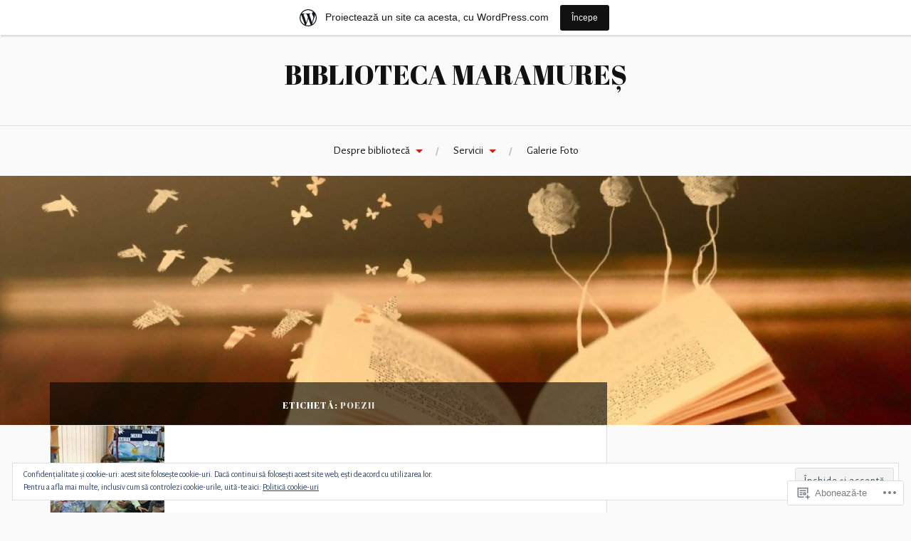

--- FILE ---
content_type: text/html; charset=UTF-8
request_url: https://maramuresfiliala.wordpress.com/tag/poezii/
body_size: 30489
content:
<!DOCTYPE html>
<html lang="ro-RO">
<head>
<meta charset="UTF-8">
<meta name="viewport" content="width=device-width, initial-scale=1">
<link rel="profile" href="http://gmpg.org/xfn/11">
<link rel="pingback" href="https://maramuresfiliala.wordpress.com/xmlrpc.php">

<title>poezii &#8211; BIBLIOTECA  MARAMUREȘ</title>
<script type="text/javascript">
  WebFontConfig = {"google":{"families":["Abril+Fatface:r:latin,latin-ext","Alegreya+Sans:r,i,b,bi:latin,latin-ext"]},"api_url":"https:\/\/fonts-api.wp.com\/css"};
  (function() {
    var wf = document.createElement('script');
    wf.src = '/wp-content/plugins/custom-fonts/js/webfont.js';
    wf.type = 'text/javascript';
    wf.async = 'true';
    var s = document.getElementsByTagName('script')[0];
    s.parentNode.insertBefore(wf, s);
	})();
</script><style id="jetpack-custom-fonts-css">.wf-active body{font-family:"Alegreya Sans",sans-serif}.wf-active code, .wf-active kbd, .wf-active pre, .wf-active samp{font-family:"Alegreya Sans",sans-serif}.wf-active .main-navigation ul > li + li:before{font-family:"Alegreya Sans",sans-serif}.wf-active .entry-meta > span{font-family:"Alegreya Sans",sans-serif}.wf-active .page-links{font-family:"Alegreya Sans",sans-serif}.wf-active .tagcloud a, .wf-active .tags-links a{font-family:"Alegreya Sans",sans-serif}.wf-active .post-navigation span{font-family:"Alegreya Sans",sans-serif}.wf-active .entry-content{font-family:"Alegreya Sans",sans-serif}.wf-active .entry-content .more-link{font-family:"Alegreya Sans",sans-serif}.wf-active .entry-content blockquote cite{font-family:"Alegreya Sans",sans-serif}.wf-active code, .wf-active kbd, .wf-active pre{font-family:"Alegreya Sans",sans-serif}.wf-active .gallery-caption, .wf-active .wp-caption-text{font-family:"Alegreya Sans",sans-serif}.wf-active .entry-content fieldset legend{font-family:"Alegreya Sans",sans-serif}.wf-active .entry-content label{font-family:"Alegreya Sans",sans-serif}.wf-active .entry-content input, .wf-active .entry-content textarea{font-family:"Alegreya Sans",sans-serif}.wf-active .comments-title span a{font-family:"Alegreya Sans",sans-serif}.wf-active .comment-metadata, .wf-active .comment-reply-link{font-family:"Alegreya Sans",sans-serif}.wf-active .comment-navigation a{font-family:"Alegreya Sans",sans-serif}.wf-active .comment-respond form label{font-family:"Alegreya Sans",sans-serif}.wf-active .comment-respond input[type="text"], .wf-active .comment-respond textarea{font-family:"Alegreya Sans",sans-serif}.wf-active .comment-respond input[type="submit"]{font-family:"Alegreya Sans",sans-serif}.wf-active .comment-list #cancel-comment-reply-link{font-family:"Alegreya Sans",sans-serif}.wf-active .search-field{font-family:"Alegreya Sans",sans-serif}.wf-active .posts-navigation span{font-family:"Alegreya Sans",sans-serif}.wf-active #infinite-handle span{font-family:"Alegreya Sans",sans-serif}.wf-active .widget{font-family:"Alegreya Sans",sans-serif}.wf-active .widget_authors a strong, .wf-active .widget_recent_comments .comment-author-link, .wf-active .widget_recent_comments .comment-author-link a{font-family:"Alegreya Sans",sans-serif}.wf-active .widget .search-field{font-family:"Alegreya Sans",sans-serif}.wf-active .widget_recent_entries a, .wf-active .widget_recent_entries a:focus, .wf-active .widget_recent_entries a:hover, .wf-active .widget_recent_entries a:visited{font-family:"Alegreya Sans",sans-serif}.wf-active .widget_rss li a{font-family:"Alegreya Sans",sans-serif}.wf-active .site-info{font-family:"Alegreya Sans",sans-serif}@media screen and (max-width: 1000px){.wf-active .mobile-search .search-field{font-family:"Alegreya Sans",sans-serif}}.wf-active h1, .wf-active h2, .wf-active h3, .wf-active h4, .wf-active h5, .wf-active h6{font-family:"Abril Fatface",sans-serif;font-style:normal;font-weight:400}.wf-active .site-title{font-weight:400;font-style:normal}.wf-active .site-description{font-style:normal;font-weight:400}.wf-active .entry-title{font-weight:400;font-style:normal}.wf-active .post-navigation h4{font-weight:400;font-style:normal}.wf-active .entry-content h1, .wf-active .entry-content h2, .wf-active .entry-content h3, .wf-active .entry-content h4, .wf-active .entry-content h5{font-weight:400;font-style:normal}.wf-active .entry-content h6{font-weight:400;font-style:normal}.wf-active .entry-content h1{font-style:normal;font-weight:400}.wf-active .entry-content h2{font-style:normal;font-weight:400}.wf-active .entry-content h3{font-style:normal;font-weight:400}.wf-active .entry-content h4{font-style:normal;font-weight:400}.wf-active .entry-content h5{font-style:normal;font-weight:400}.wf-active .entry-content h6{font-family:"Abril Fatface",sans-serif;font-weight:400;font-style:normal}.wf-active .entry-content th{font-weight:400;font-style:normal}.wf-active .comment-reply-title, .wf-active .comments-title{font-weight:400;font-style:normal}.wf-active .page-title{font-family:"Abril Fatface",sans-serif;font-weight:400;font-style:normal}.wf-active .widget-title{font-family:"Abril Fatface",sans-serif;font-weight:400;font-style:normal}@media screen and (max-width: 600px){.wf-active .site-title{font-style:normal;font-weight:400}}@media screen and (max-width: 600px){.wf-active .entry-title{font-style:normal;font-weight:400}}@media screen and (max-width: 500px){.wf-active .comment-reply-title, .wf-active .comments-title{font-style:normal;font-weight:400}}@media screen and (max-width: 500px){.wf-active .entry-title{font-style:normal;font-weight:400}}@media screen and (max-width: 500px){.wf-active .entry-content h1{font-style:normal;font-weight:400}}@media screen and (max-width: 500px){.wf-active .entry-content h2{font-style:normal;font-weight:400}}@media screen and (max-width: 500px){.wf-active .entry-content h3{font-style:normal;font-weight:400}}@media screen and (max-width: 500px){.wf-active .entry-content h4{font-style:normal;font-weight:400}}@media screen and (max-width: 500px){.wf-active .entry-content h5{font-style:normal;font-weight:400}}@media screen and (max-width: 440px){.wf-active .comment-reply-title, .wf-active .comments-title{font-style:normal;font-weight:400}}@media screen and (max-width: 440px){.wf-active .entry-title{font-style:normal;font-weight:400}}</style>
<meta name='robots' content='max-image-preview:large' />
<link rel='dns-prefetch' href='//s0.wp.com' />
<link rel='dns-prefetch' href='//fonts-api.wp.com' />
<link rel='dns-prefetch' href='//af.pubmine.com' />
<link rel="alternate" type="application/rss+xml" title="Flux BIBLIOTECA  MARAMUREȘ &raquo;" href="https://maramuresfiliala.wordpress.com/feed/" />
<link rel="alternate" type="application/rss+xml" title="Flux comentarii BIBLIOTECA  MARAMUREȘ &raquo;" href="https://maramuresfiliala.wordpress.com/comments/feed/" />
<link rel="alternate" type="application/rss+xml" title="Flux etichetă BIBLIOTECA  MARAMUREȘ &raquo; poezii" href="https://maramuresfiliala.wordpress.com/tag/poezii/feed/" />
	<script type="text/javascript">
		/* <![CDATA[ */
		function addLoadEvent(func) {
			var oldonload = window.onload;
			if (typeof window.onload != 'function') {
				window.onload = func;
			} else {
				window.onload = function () {
					oldonload();
					func();
				}
			}
		}
		/* ]]> */
	</script>
	<link crossorigin='anonymous' rel='stylesheet' id='all-css-0-1' href='/_static/??-eJxtjEsOwjAMRC9EMBUoiAXiLG6wojTOR7WjiNuTdoGEYDkz7w30alzJSlkhNVO5+ZAFenh6UgFqYy0xkGHsoJQqo5KA6Ivp6EQO8P+AQxzYQlrRRbOnH3zm4j9CwjWShuzNjCsM9LvZ5Ee6T1c72cvpZs/LG8VZRLg=&cssminify=yes' type='text/css' media='all' />
<style id='wp-emoji-styles-inline-css'>

	img.wp-smiley, img.emoji {
		display: inline !important;
		border: none !important;
		box-shadow: none !important;
		height: 1em !important;
		width: 1em !important;
		margin: 0 0.07em !important;
		vertical-align: -0.1em !important;
		background: none !important;
		padding: 0 !important;
	}
/*# sourceURL=wp-emoji-styles-inline-css */
</style>
<link crossorigin='anonymous' rel='stylesheet' id='all-css-2-1' href='/wp-content/plugins/gutenberg-core/v22.2.0/build/styles/block-library/style.css?m=1764855221i&cssminify=yes' type='text/css' media='all' />
<style id='wp-block-library-inline-css'>
.has-text-align-justify {
	text-align:justify;
}
.has-text-align-justify{text-align:justify;}

/*# sourceURL=wp-block-library-inline-css */
</style><style id='wp-block-group-inline-css'>
.wp-block-group{box-sizing:border-box}:where(.wp-block-group.wp-block-group-is-layout-constrained){position:relative}
/*# sourceURL=/wp-content/plugins/gutenberg-core/v22.2.0/build/styles/block-library/group/style.css */
</style>
<style id='wp-block-paragraph-inline-css'>
.is-small-text{font-size:.875em}.is-regular-text{font-size:1em}.is-large-text{font-size:2.25em}.is-larger-text{font-size:3em}.has-drop-cap:not(:focus):first-letter{float:left;font-size:8.4em;font-style:normal;font-weight:100;line-height:.68;margin:.05em .1em 0 0;text-transform:uppercase}body.rtl .has-drop-cap:not(:focus):first-letter{float:none;margin-left:.1em}p.has-drop-cap.has-background{overflow:hidden}:root :where(p.has-background){padding:1.25em 2.375em}:where(p.has-text-color:not(.has-link-color)) a{color:inherit}p.has-text-align-left[style*="writing-mode:vertical-lr"],p.has-text-align-right[style*="writing-mode:vertical-rl"]{rotate:180deg}
/*# sourceURL=/wp-content/plugins/gutenberg-core/v22.2.0/build/styles/block-library/paragraph/style.css */
</style>
<style id='wp-block-calendar-inline-css'>
.wp-block-calendar{text-align:center}.wp-block-calendar td,.wp-block-calendar th{border:1px solid;padding:.25em}.wp-block-calendar th{font-weight:400}.wp-block-calendar caption{background-color:inherit}.wp-block-calendar table{border-collapse:collapse;width:100%}.wp-block-calendar table.has-background th{background-color:inherit}.wp-block-calendar table.has-text-color th{color:inherit}.wp-block-calendar :where(table:not(.has-text-color)){color:#40464d}.wp-block-calendar :where(table:not(.has-text-color)) td,.wp-block-calendar :where(table:not(.has-text-color)) th{border-color:#ddd}:where(.wp-block-calendar table:not(.has-background) th){background:#ddd}
/*# sourceURL=/wp-content/plugins/gutenberg-core/v22.2.0/build/styles/block-library/calendar/style.css */
</style>
<style id='wp-block-heading-inline-css'>
h1:where(.wp-block-heading).has-background,h2:where(.wp-block-heading).has-background,h3:where(.wp-block-heading).has-background,h4:where(.wp-block-heading).has-background,h5:where(.wp-block-heading).has-background,h6:where(.wp-block-heading).has-background{padding:1.25em 2.375em}h1.has-text-align-left[style*=writing-mode]:where([style*=vertical-lr]),h1.has-text-align-right[style*=writing-mode]:where([style*=vertical-rl]),h2.has-text-align-left[style*=writing-mode]:where([style*=vertical-lr]),h2.has-text-align-right[style*=writing-mode]:where([style*=vertical-rl]),h3.has-text-align-left[style*=writing-mode]:where([style*=vertical-lr]),h3.has-text-align-right[style*=writing-mode]:where([style*=vertical-rl]),h4.has-text-align-left[style*=writing-mode]:where([style*=vertical-lr]),h4.has-text-align-right[style*=writing-mode]:where([style*=vertical-rl]),h5.has-text-align-left[style*=writing-mode]:where([style*=vertical-lr]),h5.has-text-align-right[style*=writing-mode]:where([style*=vertical-rl]),h6.has-text-align-left[style*=writing-mode]:where([style*=vertical-lr]),h6.has-text-align-right[style*=writing-mode]:where([style*=vertical-rl]){rotate:180deg}
/*# sourceURL=/wp-content/plugins/gutenberg-core/v22.2.0/build/styles/block-library/heading/style.css */
</style>
<style id='wp-block-image-inline-css'>
.wp-block-image>a,.wp-block-image>figure>a{display:inline-block}.wp-block-image img{box-sizing:border-box;height:auto;max-width:100%;vertical-align:bottom}@media not (prefers-reduced-motion){.wp-block-image img.hide{visibility:hidden}.wp-block-image img.show{animation:show-content-image .4s}}.wp-block-image[style*=border-radius] img,.wp-block-image[style*=border-radius]>a{border-radius:inherit}.wp-block-image.has-custom-border img{box-sizing:border-box}.wp-block-image.aligncenter{text-align:center}.wp-block-image.alignfull>a,.wp-block-image.alignwide>a{width:100%}.wp-block-image.alignfull img,.wp-block-image.alignwide img{height:auto;width:100%}.wp-block-image .aligncenter,.wp-block-image .alignleft,.wp-block-image .alignright,.wp-block-image.aligncenter,.wp-block-image.alignleft,.wp-block-image.alignright{display:table}.wp-block-image .aligncenter>figcaption,.wp-block-image .alignleft>figcaption,.wp-block-image .alignright>figcaption,.wp-block-image.aligncenter>figcaption,.wp-block-image.alignleft>figcaption,.wp-block-image.alignright>figcaption{caption-side:bottom;display:table-caption}.wp-block-image .alignleft{float:left;margin:.5em 1em .5em 0}.wp-block-image .alignright{float:right;margin:.5em 0 .5em 1em}.wp-block-image .aligncenter{margin-left:auto;margin-right:auto}.wp-block-image :where(figcaption){margin-bottom:1em;margin-top:.5em}.wp-block-image.is-style-circle-mask img{border-radius:9999px}@supports ((-webkit-mask-image:none) or (mask-image:none)) or (-webkit-mask-image:none){.wp-block-image.is-style-circle-mask img{border-radius:0;-webkit-mask-image:url('data:image/svg+xml;utf8,<svg viewBox="0 0 100 100" xmlns="http://www.w3.org/2000/svg"><circle cx="50" cy="50" r="50"/></svg>');mask-image:url('data:image/svg+xml;utf8,<svg viewBox="0 0 100 100" xmlns="http://www.w3.org/2000/svg"><circle cx="50" cy="50" r="50"/></svg>');mask-mode:alpha;-webkit-mask-position:center;mask-position:center;-webkit-mask-repeat:no-repeat;mask-repeat:no-repeat;-webkit-mask-size:contain;mask-size:contain}}:root :where(.wp-block-image.is-style-rounded img,.wp-block-image .is-style-rounded img){border-radius:9999px}.wp-block-image figure{margin:0}.wp-lightbox-container{display:flex;flex-direction:column;position:relative}.wp-lightbox-container img{cursor:zoom-in}.wp-lightbox-container img:hover+button{opacity:1}.wp-lightbox-container button{align-items:center;backdrop-filter:blur(16px) saturate(180%);background-color:#5a5a5a40;border:none;border-radius:4px;cursor:zoom-in;display:flex;height:20px;justify-content:center;opacity:0;padding:0;position:absolute;right:16px;text-align:center;top:16px;width:20px;z-index:100}@media not (prefers-reduced-motion){.wp-lightbox-container button{transition:opacity .2s ease}}.wp-lightbox-container button:focus-visible{outline:3px auto #5a5a5a40;outline:3px auto -webkit-focus-ring-color;outline-offset:3px}.wp-lightbox-container button:hover{cursor:pointer;opacity:1}.wp-lightbox-container button:focus{opacity:1}.wp-lightbox-container button:focus,.wp-lightbox-container button:hover,.wp-lightbox-container button:not(:hover):not(:active):not(.has-background){background-color:#5a5a5a40;border:none}.wp-lightbox-overlay{box-sizing:border-box;cursor:zoom-out;height:100vh;left:0;overflow:hidden;position:fixed;top:0;visibility:hidden;width:100%;z-index:100000}.wp-lightbox-overlay .close-button{align-items:center;cursor:pointer;display:flex;justify-content:center;min-height:40px;min-width:40px;padding:0;position:absolute;right:calc(env(safe-area-inset-right) + 16px);top:calc(env(safe-area-inset-top) + 16px);z-index:5000000}.wp-lightbox-overlay .close-button:focus,.wp-lightbox-overlay .close-button:hover,.wp-lightbox-overlay .close-button:not(:hover):not(:active):not(.has-background){background:none;border:none}.wp-lightbox-overlay .lightbox-image-container{height:var(--wp--lightbox-container-height);left:50%;overflow:hidden;position:absolute;top:50%;transform:translate(-50%,-50%);transform-origin:top left;width:var(--wp--lightbox-container-width);z-index:9999999999}.wp-lightbox-overlay .wp-block-image{align-items:center;box-sizing:border-box;display:flex;height:100%;justify-content:center;margin:0;position:relative;transform-origin:0 0;width:100%;z-index:3000000}.wp-lightbox-overlay .wp-block-image img{height:var(--wp--lightbox-image-height);min-height:var(--wp--lightbox-image-height);min-width:var(--wp--lightbox-image-width);width:var(--wp--lightbox-image-width)}.wp-lightbox-overlay .wp-block-image figcaption{display:none}.wp-lightbox-overlay button{background:none;border:none}.wp-lightbox-overlay .scrim{background-color:#fff;height:100%;opacity:.9;position:absolute;width:100%;z-index:2000000}.wp-lightbox-overlay.active{visibility:visible}@media not (prefers-reduced-motion){.wp-lightbox-overlay.active{animation:turn-on-visibility .25s both}.wp-lightbox-overlay.active img{animation:turn-on-visibility .35s both}.wp-lightbox-overlay.show-closing-animation:not(.active){animation:turn-off-visibility .35s both}.wp-lightbox-overlay.show-closing-animation:not(.active) img{animation:turn-off-visibility .25s both}.wp-lightbox-overlay.zoom.active{animation:none;opacity:1;visibility:visible}.wp-lightbox-overlay.zoom.active .lightbox-image-container{animation:lightbox-zoom-in .4s}.wp-lightbox-overlay.zoom.active .lightbox-image-container img{animation:none}.wp-lightbox-overlay.zoom.active .scrim{animation:turn-on-visibility .4s forwards}.wp-lightbox-overlay.zoom.show-closing-animation:not(.active){animation:none}.wp-lightbox-overlay.zoom.show-closing-animation:not(.active) .lightbox-image-container{animation:lightbox-zoom-out .4s}.wp-lightbox-overlay.zoom.show-closing-animation:not(.active) .lightbox-image-container img{animation:none}.wp-lightbox-overlay.zoom.show-closing-animation:not(.active) .scrim{animation:turn-off-visibility .4s forwards}}@keyframes show-content-image{0%{visibility:hidden}99%{visibility:hidden}to{visibility:visible}}@keyframes turn-on-visibility{0%{opacity:0}to{opacity:1}}@keyframes turn-off-visibility{0%{opacity:1;visibility:visible}99%{opacity:0;visibility:visible}to{opacity:0;visibility:hidden}}@keyframes lightbox-zoom-in{0%{transform:translate(calc((-100vw + var(--wp--lightbox-scrollbar-width))/2 + var(--wp--lightbox-initial-left-position)),calc(-50vh + var(--wp--lightbox-initial-top-position))) scale(var(--wp--lightbox-scale))}to{transform:translate(-50%,-50%) scale(1)}}@keyframes lightbox-zoom-out{0%{transform:translate(-50%,-50%) scale(1);visibility:visible}99%{visibility:visible}to{transform:translate(calc((-100vw + var(--wp--lightbox-scrollbar-width))/2 + var(--wp--lightbox-initial-left-position)),calc(-50vh + var(--wp--lightbox-initial-top-position))) scale(var(--wp--lightbox-scale));visibility:hidden}}
/*# sourceURL=/wp-content/plugins/gutenberg-core/v22.2.0/build/styles/block-library/image/style.css */
</style>
<style id='global-styles-inline-css'>
:root{--wp--preset--aspect-ratio--square: 1;--wp--preset--aspect-ratio--4-3: 4/3;--wp--preset--aspect-ratio--3-4: 3/4;--wp--preset--aspect-ratio--3-2: 3/2;--wp--preset--aspect-ratio--2-3: 2/3;--wp--preset--aspect-ratio--16-9: 16/9;--wp--preset--aspect-ratio--9-16: 9/16;--wp--preset--color--black: #000000;--wp--preset--color--cyan-bluish-gray: #abb8c3;--wp--preset--color--white: #ffffff;--wp--preset--color--pale-pink: #f78da7;--wp--preset--color--vivid-red: #cf2e2e;--wp--preset--color--luminous-vivid-orange: #ff6900;--wp--preset--color--luminous-vivid-amber: #fcb900;--wp--preset--color--light-green-cyan: #7bdcb5;--wp--preset--color--vivid-green-cyan: #00d084;--wp--preset--color--pale-cyan-blue: #8ed1fc;--wp--preset--color--vivid-cyan-blue: #0693e3;--wp--preset--color--vivid-purple: #9b51e0;--wp--preset--gradient--vivid-cyan-blue-to-vivid-purple: linear-gradient(135deg,rgb(6,147,227) 0%,rgb(155,81,224) 100%);--wp--preset--gradient--light-green-cyan-to-vivid-green-cyan: linear-gradient(135deg,rgb(122,220,180) 0%,rgb(0,208,130) 100%);--wp--preset--gradient--luminous-vivid-amber-to-luminous-vivid-orange: linear-gradient(135deg,rgb(252,185,0) 0%,rgb(255,105,0) 100%);--wp--preset--gradient--luminous-vivid-orange-to-vivid-red: linear-gradient(135deg,rgb(255,105,0) 0%,rgb(207,46,46) 100%);--wp--preset--gradient--very-light-gray-to-cyan-bluish-gray: linear-gradient(135deg,rgb(238,238,238) 0%,rgb(169,184,195) 100%);--wp--preset--gradient--cool-to-warm-spectrum: linear-gradient(135deg,rgb(74,234,220) 0%,rgb(151,120,209) 20%,rgb(207,42,186) 40%,rgb(238,44,130) 60%,rgb(251,105,98) 80%,rgb(254,248,76) 100%);--wp--preset--gradient--blush-light-purple: linear-gradient(135deg,rgb(255,206,236) 0%,rgb(152,150,240) 100%);--wp--preset--gradient--blush-bordeaux: linear-gradient(135deg,rgb(254,205,165) 0%,rgb(254,45,45) 50%,rgb(107,0,62) 100%);--wp--preset--gradient--luminous-dusk: linear-gradient(135deg,rgb(255,203,112) 0%,rgb(199,81,192) 50%,rgb(65,88,208) 100%);--wp--preset--gradient--pale-ocean: linear-gradient(135deg,rgb(255,245,203) 0%,rgb(182,227,212) 50%,rgb(51,167,181) 100%);--wp--preset--gradient--electric-grass: linear-gradient(135deg,rgb(202,248,128) 0%,rgb(113,206,126) 100%);--wp--preset--gradient--midnight: linear-gradient(135deg,rgb(2,3,129) 0%,rgb(40,116,252) 100%);--wp--preset--font-size--small: 13px;--wp--preset--font-size--medium: 20px;--wp--preset--font-size--large: 36px;--wp--preset--font-size--x-large: 42px;--wp--preset--font-family--albert-sans: 'Albert Sans', sans-serif;--wp--preset--font-family--alegreya: Alegreya, serif;--wp--preset--font-family--arvo: Arvo, serif;--wp--preset--font-family--bodoni-moda: 'Bodoni Moda', serif;--wp--preset--font-family--bricolage-grotesque: 'Bricolage Grotesque', sans-serif;--wp--preset--font-family--cabin: Cabin, sans-serif;--wp--preset--font-family--chivo: Chivo, sans-serif;--wp--preset--font-family--commissioner: Commissioner, sans-serif;--wp--preset--font-family--cormorant: Cormorant, serif;--wp--preset--font-family--courier-prime: 'Courier Prime', monospace;--wp--preset--font-family--crimson-pro: 'Crimson Pro', serif;--wp--preset--font-family--dm-mono: 'DM Mono', monospace;--wp--preset--font-family--dm-sans: 'DM Sans', sans-serif;--wp--preset--font-family--dm-serif-display: 'DM Serif Display', serif;--wp--preset--font-family--domine: Domine, serif;--wp--preset--font-family--eb-garamond: 'EB Garamond', serif;--wp--preset--font-family--epilogue: Epilogue, sans-serif;--wp--preset--font-family--fahkwang: Fahkwang, sans-serif;--wp--preset--font-family--figtree: Figtree, sans-serif;--wp--preset--font-family--fira-sans: 'Fira Sans', sans-serif;--wp--preset--font-family--fjalla-one: 'Fjalla One', sans-serif;--wp--preset--font-family--fraunces: Fraunces, serif;--wp--preset--font-family--gabarito: Gabarito, system-ui;--wp--preset--font-family--ibm-plex-mono: 'IBM Plex Mono', monospace;--wp--preset--font-family--ibm-plex-sans: 'IBM Plex Sans', sans-serif;--wp--preset--font-family--ibarra-real-nova: 'Ibarra Real Nova', serif;--wp--preset--font-family--instrument-serif: 'Instrument Serif', serif;--wp--preset--font-family--inter: Inter, sans-serif;--wp--preset--font-family--josefin-sans: 'Josefin Sans', sans-serif;--wp--preset--font-family--jost: Jost, sans-serif;--wp--preset--font-family--libre-baskerville: 'Libre Baskerville', serif;--wp--preset--font-family--libre-franklin: 'Libre Franklin', sans-serif;--wp--preset--font-family--literata: Literata, serif;--wp--preset--font-family--lora: Lora, serif;--wp--preset--font-family--merriweather: Merriweather, serif;--wp--preset--font-family--montserrat: Montserrat, sans-serif;--wp--preset--font-family--newsreader: Newsreader, serif;--wp--preset--font-family--noto-sans-mono: 'Noto Sans Mono', sans-serif;--wp--preset--font-family--nunito: Nunito, sans-serif;--wp--preset--font-family--open-sans: 'Open Sans', sans-serif;--wp--preset--font-family--overpass: Overpass, sans-serif;--wp--preset--font-family--pt-serif: 'PT Serif', serif;--wp--preset--font-family--petrona: Petrona, serif;--wp--preset--font-family--piazzolla: Piazzolla, serif;--wp--preset--font-family--playfair-display: 'Playfair Display', serif;--wp--preset--font-family--plus-jakarta-sans: 'Plus Jakarta Sans', sans-serif;--wp--preset--font-family--poppins: Poppins, sans-serif;--wp--preset--font-family--raleway: Raleway, sans-serif;--wp--preset--font-family--roboto: Roboto, sans-serif;--wp--preset--font-family--roboto-slab: 'Roboto Slab', serif;--wp--preset--font-family--rubik: Rubik, sans-serif;--wp--preset--font-family--rufina: Rufina, serif;--wp--preset--font-family--sora: Sora, sans-serif;--wp--preset--font-family--source-sans-3: 'Source Sans 3', sans-serif;--wp--preset--font-family--source-serif-4: 'Source Serif 4', serif;--wp--preset--font-family--space-mono: 'Space Mono', monospace;--wp--preset--font-family--syne: Syne, sans-serif;--wp--preset--font-family--texturina: Texturina, serif;--wp--preset--font-family--urbanist: Urbanist, sans-serif;--wp--preset--font-family--work-sans: 'Work Sans', sans-serif;--wp--preset--spacing--20: 0.44rem;--wp--preset--spacing--30: 0.67rem;--wp--preset--spacing--40: 1rem;--wp--preset--spacing--50: 1.5rem;--wp--preset--spacing--60: 2.25rem;--wp--preset--spacing--70: 3.38rem;--wp--preset--spacing--80: 5.06rem;--wp--preset--shadow--natural: 6px 6px 9px rgba(0, 0, 0, 0.2);--wp--preset--shadow--deep: 12px 12px 50px rgba(0, 0, 0, 0.4);--wp--preset--shadow--sharp: 6px 6px 0px rgba(0, 0, 0, 0.2);--wp--preset--shadow--outlined: 6px 6px 0px -3px rgb(255, 255, 255), 6px 6px rgb(0, 0, 0);--wp--preset--shadow--crisp: 6px 6px 0px rgb(0, 0, 0);}:where(.is-layout-flex){gap: 0.5em;}:where(.is-layout-grid){gap: 0.5em;}body .is-layout-flex{display: flex;}.is-layout-flex{flex-wrap: wrap;align-items: center;}.is-layout-flex > :is(*, div){margin: 0;}body .is-layout-grid{display: grid;}.is-layout-grid > :is(*, div){margin: 0;}:where(.wp-block-columns.is-layout-flex){gap: 2em;}:where(.wp-block-columns.is-layout-grid){gap: 2em;}:where(.wp-block-post-template.is-layout-flex){gap: 1.25em;}:where(.wp-block-post-template.is-layout-grid){gap: 1.25em;}.has-black-color{color: var(--wp--preset--color--black) !important;}.has-cyan-bluish-gray-color{color: var(--wp--preset--color--cyan-bluish-gray) !important;}.has-white-color{color: var(--wp--preset--color--white) !important;}.has-pale-pink-color{color: var(--wp--preset--color--pale-pink) !important;}.has-vivid-red-color{color: var(--wp--preset--color--vivid-red) !important;}.has-luminous-vivid-orange-color{color: var(--wp--preset--color--luminous-vivid-orange) !important;}.has-luminous-vivid-amber-color{color: var(--wp--preset--color--luminous-vivid-amber) !important;}.has-light-green-cyan-color{color: var(--wp--preset--color--light-green-cyan) !important;}.has-vivid-green-cyan-color{color: var(--wp--preset--color--vivid-green-cyan) !important;}.has-pale-cyan-blue-color{color: var(--wp--preset--color--pale-cyan-blue) !important;}.has-vivid-cyan-blue-color{color: var(--wp--preset--color--vivid-cyan-blue) !important;}.has-vivid-purple-color{color: var(--wp--preset--color--vivid-purple) !important;}.has-black-background-color{background-color: var(--wp--preset--color--black) !important;}.has-cyan-bluish-gray-background-color{background-color: var(--wp--preset--color--cyan-bluish-gray) !important;}.has-white-background-color{background-color: var(--wp--preset--color--white) !important;}.has-pale-pink-background-color{background-color: var(--wp--preset--color--pale-pink) !important;}.has-vivid-red-background-color{background-color: var(--wp--preset--color--vivid-red) !important;}.has-luminous-vivid-orange-background-color{background-color: var(--wp--preset--color--luminous-vivid-orange) !important;}.has-luminous-vivid-amber-background-color{background-color: var(--wp--preset--color--luminous-vivid-amber) !important;}.has-light-green-cyan-background-color{background-color: var(--wp--preset--color--light-green-cyan) !important;}.has-vivid-green-cyan-background-color{background-color: var(--wp--preset--color--vivid-green-cyan) !important;}.has-pale-cyan-blue-background-color{background-color: var(--wp--preset--color--pale-cyan-blue) !important;}.has-vivid-cyan-blue-background-color{background-color: var(--wp--preset--color--vivid-cyan-blue) !important;}.has-vivid-purple-background-color{background-color: var(--wp--preset--color--vivid-purple) !important;}.has-black-border-color{border-color: var(--wp--preset--color--black) !important;}.has-cyan-bluish-gray-border-color{border-color: var(--wp--preset--color--cyan-bluish-gray) !important;}.has-white-border-color{border-color: var(--wp--preset--color--white) !important;}.has-pale-pink-border-color{border-color: var(--wp--preset--color--pale-pink) !important;}.has-vivid-red-border-color{border-color: var(--wp--preset--color--vivid-red) !important;}.has-luminous-vivid-orange-border-color{border-color: var(--wp--preset--color--luminous-vivid-orange) !important;}.has-luminous-vivid-amber-border-color{border-color: var(--wp--preset--color--luminous-vivid-amber) !important;}.has-light-green-cyan-border-color{border-color: var(--wp--preset--color--light-green-cyan) !important;}.has-vivid-green-cyan-border-color{border-color: var(--wp--preset--color--vivid-green-cyan) !important;}.has-pale-cyan-blue-border-color{border-color: var(--wp--preset--color--pale-cyan-blue) !important;}.has-vivid-cyan-blue-border-color{border-color: var(--wp--preset--color--vivid-cyan-blue) !important;}.has-vivid-purple-border-color{border-color: var(--wp--preset--color--vivid-purple) !important;}.has-vivid-cyan-blue-to-vivid-purple-gradient-background{background: var(--wp--preset--gradient--vivid-cyan-blue-to-vivid-purple) !important;}.has-light-green-cyan-to-vivid-green-cyan-gradient-background{background: var(--wp--preset--gradient--light-green-cyan-to-vivid-green-cyan) !important;}.has-luminous-vivid-amber-to-luminous-vivid-orange-gradient-background{background: var(--wp--preset--gradient--luminous-vivid-amber-to-luminous-vivid-orange) !important;}.has-luminous-vivid-orange-to-vivid-red-gradient-background{background: var(--wp--preset--gradient--luminous-vivid-orange-to-vivid-red) !important;}.has-very-light-gray-to-cyan-bluish-gray-gradient-background{background: var(--wp--preset--gradient--very-light-gray-to-cyan-bluish-gray) !important;}.has-cool-to-warm-spectrum-gradient-background{background: var(--wp--preset--gradient--cool-to-warm-spectrum) !important;}.has-blush-light-purple-gradient-background{background: var(--wp--preset--gradient--blush-light-purple) !important;}.has-blush-bordeaux-gradient-background{background: var(--wp--preset--gradient--blush-bordeaux) !important;}.has-luminous-dusk-gradient-background{background: var(--wp--preset--gradient--luminous-dusk) !important;}.has-pale-ocean-gradient-background{background: var(--wp--preset--gradient--pale-ocean) !important;}.has-electric-grass-gradient-background{background: var(--wp--preset--gradient--electric-grass) !important;}.has-midnight-gradient-background{background: var(--wp--preset--gradient--midnight) !important;}.has-small-font-size{font-size: var(--wp--preset--font-size--small) !important;}.has-medium-font-size{font-size: var(--wp--preset--font-size--medium) !important;}.has-large-font-size{font-size: var(--wp--preset--font-size--large) !important;}.has-x-large-font-size{font-size: var(--wp--preset--font-size--x-large) !important;}.has-albert-sans-font-family{font-family: var(--wp--preset--font-family--albert-sans) !important;}.has-alegreya-font-family{font-family: var(--wp--preset--font-family--alegreya) !important;}.has-arvo-font-family{font-family: var(--wp--preset--font-family--arvo) !important;}.has-bodoni-moda-font-family{font-family: var(--wp--preset--font-family--bodoni-moda) !important;}.has-bricolage-grotesque-font-family{font-family: var(--wp--preset--font-family--bricolage-grotesque) !important;}.has-cabin-font-family{font-family: var(--wp--preset--font-family--cabin) !important;}.has-chivo-font-family{font-family: var(--wp--preset--font-family--chivo) !important;}.has-commissioner-font-family{font-family: var(--wp--preset--font-family--commissioner) !important;}.has-cormorant-font-family{font-family: var(--wp--preset--font-family--cormorant) !important;}.has-courier-prime-font-family{font-family: var(--wp--preset--font-family--courier-prime) !important;}.has-crimson-pro-font-family{font-family: var(--wp--preset--font-family--crimson-pro) !important;}.has-dm-mono-font-family{font-family: var(--wp--preset--font-family--dm-mono) !important;}.has-dm-sans-font-family{font-family: var(--wp--preset--font-family--dm-sans) !important;}.has-dm-serif-display-font-family{font-family: var(--wp--preset--font-family--dm-serif-display) !important;}.has-domine-font-family{font-family: var(--wp--preset--font-family--domine) !important;}.has-eb-garamond-font-family{font-family: var(--wp--preset--font-family--eb-garamond) !important;}.has-epilogue-font-family{font-family: var(--wp--preset--font-family--epilogue) !important;}.has-fahkwang-font-family{font-family: var(--wp--preset--font-family--fahkwang) !important;}.has-figtree-font-family{font-family: var(--wp--preset--font-family--figtree) !important;}.has-fira-sans-font-family{font-family: var(--wp--preset--font-family--fira-sans) !important;}.has-fjalla-one-font-family{font-family: var(--wp--preset--font-family--fjalla-one) !important;}.has-fraunces-font-family{font-family: var(--wp--preset--font-family--fraunces) !important;}.has-gabarito-font-family{font-family: var(--wp--preset--font-family--gabarito) !important;}.has-ibm-plex-mono-font-family{font-family: var(--wp--preset--font-family--ibm-plex-mono) !important;}.has-ibm-plex-sans-font-family{font-family: var(--wp--preset--font-family--ibm-plex-sans) !important;}.has-ibarra-real-nova-font-family{font-family: var(--wp--preset--font-family--ibarra-real-nova) !important;}.has-instrument-serif-font-family{font-family: var(--wp--preset--font-family--instrument-serif) !important;}.has-inter-font-family{font-family: var(--wp--preset--font-family--inter) !important;}.has-josefin-sans-font-family{font-family: var(--wp--preset--font-family--josefin-sans) !important;}.has-jost-font-family{font-family: var(--wp--preset--font-family--jost) !important;}.has-libre-baskerville-font-family{font-family: var(--wp--preset--font-family--libre-baskerville) !important;}.has-libre-franklin-font-family{font-family: var(--wp--preset--font-family--libre-franklin) !important;}.has-literata-font-family{font-family: var(--wp--preset--font-family--literata) !important;}.has-lora-font-family{font-family: var(--wp--preset--font-family--lora) !important;}.has-merriweather-font-family{font-family: var(--wp--preset--font-family--merriweather) !important;}.has-montserrat-font-family{font-family: var(--wp--preset--font-family--montserrat) !important;}.has-newsreader-font-family{font-family: var(--wp--preset--font-family--newsreader) !important;}.has-noto-sans-mono-font-family{font-family: var(--wp--preset--font-family--noto-sans-mono) !important;}.has-nunito-font-family{font-family: var(--wp--preset--font-family--nunito) !important;}.has-open-sans-font-family{font-family: var(--wp--preset--font-family--open-sans) !important;}.has-overpass-font-family{font-family: var(--wp--preset--font-family--overpass) !important;}.has-pt-serif-font-family{font-family: var(--wp--preset--font-family--pt-serif) !important;}.has-petrona-font-family{font-family: var(--wp--preset--font-family--petrona) !important;}.has-piazzolla-font-family{font-family: var(--wp--preset--font-family--piazzolla) !important;}.has-playfair-display-font-family{font-family: var(--wp--preset--font-family--playfair-display) !important;}.has-plus-jakarta-sans-font-family{font-family: var(--wp--preset--font-family--plus-jakarta-sans) !important;}.has-poppins-font-family{font-family: var(--wp--preset--font-family--poppins) !important;}.has-raleway-font-family{font-family: var(--wp--preset--font-family--raleway) !important;}.has-roboto-font-family{font-family: var(--wp--preset--font-family--roboto) !important;}.has-roboto-slab-font-family{font-family: var(--wp--preset--font-family--roboto-slab) !important;}.has-rubik-font-family{font-family: var(--wp--preset--font-family--rubik) !important;}.has-rufina-font-family{font-family: var(--wp--preset--font-family--rufina) !important;}.has-sora-font-family{font-family: var(--wp--preset--font-family--sora) !important;}.has-source-sans-3-font-family{font-family: var(--wp--preset--font-family--source-sans-3) !important;}.has-source-serif-4-font-family{font-family: var(--wp--preset--font-family--source-serif-4) !important;}.has-space-mono-font-family{font-family: var(--wp--preset--font-family--space-mono) !important;}.has-syne-font-family{font-family: var(--wp--preset--font-family--syne) !important;}.has-texturina-font-family{font-family: var(--wp--preset--font-family--texturina) !important;}.has-urbanist-font-family{font-family: var(--wp--preset--font-family--urbanist) !important;}.has-work-sans-font-family{font-family: var(--wp--preset--font-family--work-sans) !important;}
/*# sourceURL=global-styles-inline-css */
</style>

<style id='classic-theme-styles-inline-css'>
/*! This file is auto-generated */
.wp-block-button__link{color:#fff;background-color:#32373c;border-radius:9999px;box-shadow:none;text-decoration:none;padding:calc(.667em + 2px) calc(1.333em + 2px);font-size:1.125em}.wp-block-file__button{background:#32373c;color:#fff;text-decoration:none}
/*# sourceURL=/wp-includes/css/classic-themes.min.css */
</style>
<link crossorigin='anonymous' rel='stylesheet' id='all-css-4-1' href='/_static/??-eJx9jsEKwjAQRH/IzVJprR7Eb2nSVaPZZskmLf69EaEKgpc5DO8Ng4uAi1OmKaOEcvGToos2RHdX3JpmbxpQzxIIEs2mxdFrXgnQ/AhknOoGv4a4wGcrUe1ZhvwimEY/UCCu2D9tkeqAtZJIFWqyLwz5WkX98d41SrEY4kwuDeeM67MTH5u+2/fdYde2tye6Qlgm&cssminify=yes' type='text/css' media='all' />
<link rel='stylesheet' id='lovecraft-fonts-css' href='https://fonts-api.wp.com/css?family=Playfair+Display%3A400%2C700%2C400italic%7CLato%3A400%2C400italic%2C700%2C700italic%2C900%2C900italic&#038;subset=latin%2Clatin-ext&#038;ver=6.9-RC2-61304' media='all' />
<link crossorigin='anonymous' rel='stylesheet' id='all-css-6-1' href='/_static/??-eJx9jtsKwjAQRH/IuHipxQfxUyRdtjE12Q3ZpMW/twUfKopvc2DOMDAlg8KFuECsJoXqPCsMVJLFx5tBK8PNM4IjpuxnQX/HLapuYLVZ7hRJIdUOgoyE2fYFliUtz0BmSijxS1odydQFcXN0MLdW+E9yJCYI2uKFP8D0wfq8qNd42bXNYd+eT8dmeAFssmIY&cssminify=yes' type='text/css' media='all' />
<link crossorigin='anonymous' rel='stylesheet' id='print-css-7-1' href='/wp-content/mu-plugins/global-print/global-print.css?m=1465851035i&cssminify=yes' type='text/css' media='print' />
<style id='jetpack-global-styles-frontend-style-inline-css'>
:root { --font-headings: unset; --font-base: unset; --font-headings-default: -apple-system,BlinkMacSystemFont,"Segoe UI",Roboto,Oxygen-Sans,Ubuntu,Cantarell,"Helvetica Neue",sans-serif; --font-base-default: -apple-system,BlinkMacSystemFont,"Segoe UI",Roboto,Oxygen-Sans,Ubuntu,Cantarell,"Helvetica Neue",sans-serif;}
/*# sourceURL=jetpack-global-styles-frontend-style-inline-css */
</style>
<link crossorigin='anonymous' rel='stylesheet' id='all-css-10-1' href='/_static/??-eJyNjcsKAjEMRX/IGtQZBxfip0hMS9sxTYppGfx7H7gRN+7ugcs5sFRHKi1Ig9Jd5R6zGMyhVaTrh8G6QFHfORhYwlvw6P39PbPENZmt4G/ROQuBKWVkxxrVvuBH1lIoz2waILJekF+HUzlupnG3nQ77YZwfuRJIaQ==&cssminify=yes' type='text/css' media='all' />
<script type="text/javascript" id="wpcom-actionbar-placeholder-js-extra">
/* <![CDATA[ */
var actionbardata = {"siteID":"19546861","postID":"0","siteURL":"https://maramuresfiliala.wordpress.com","xhrURL":"https://maramuresfiliala.wordpress.com/wp-admin/admin-ajax.php","nonce":"790e1839d9","isLoggedIn":"","statusMessage":"","subsEmailDefault":"instantly","proxyScriptUrl":"https://s0.wp.com/wp-content/js/wpcom-proxy-request.js?m=1513050504i&amp;ver=20211021","i18n":{"followedText":"Acum, articolele noi de pe acest site vor ap\u0103rea acum \u00een \u003Ca href=\"https://wordpress.com/reader\"\u003ECititor\u003C/a\u003E","foldBar":"Restr\u00e2nge aceast\u0103 bar\u0103","unfoldBar":"Extinde aceast\u0103 bar\u0103","shortLinkCopied":"Am copiat leg\u0103tura scurt\u0103 \u00een clipboard."}};
//# sourceURL=wpcom-actionbar-placeholder-js-extra
/* ]]> */
</script>
<script type="text/javascript" id="jetpack-mu-wpcom-settings-js-before">
/* <![CDATA[ */
var JETPACK_MU_WPCOM_SETTINGS = {"assetsUrl":"https://s0.wp.com/wp-content/mu-plugins/jetpack-mu-wpcom-plugin/sun/jetpack_vendor/automattic/jetpack-mu-wpcom/src/build/"};
//# sourceURL=jetpack-mu-wpcom-settings-js-before
/* ]]> */
</script>
<script crossorigin='anonymous' type='text/javascript'  src='/_static/??/wp-content/js/rlt-proxy.js,/wp-content/blog-plugins/wordads-classes/js/cmp/v2/cmp-non-gdpr.js?m=1720530689j'></script>
<script type="text/javascript" id="rlt-proxy-js-after">
/* <![CDATA[ */
	rltInitialize( {"token":null,"iframeOrigins":["https:\/\/widgets.wp.com"]} );
//# sourceURL=rlt-proxy-js-after
/* ]]> */
</script>
<link rel="EditURI" type="application/rsd+xml" title="RSD" href="https://maramuresfiliala.wordpress.com/xmlrpc.php?rsd" />
<meta name="generator" content="WordPress.com" />

<!-- Jetpack Open Graph Tags -->
<meta property="og:type" content="website" />
<meta property="og:title" content="poezii &#8211; BIBLIOTECA  MARAMUREȘ" />
<meta property="og:url" content="https://maramuresfiliala.wordpress.com/tag/poezii/" />
<meta property="og:site_name" content="BIBLIOTECA  MARAMUREȘ" />
<meta property="og:image" content="https://s0.wp.com/i/blank.jpg?m=1383295312i" />
<meta property="og:image:width" content="200" />
<meta property="og:image:height" content="200" />
<meta property="og:image:alt" content="" />
<meta property="og:locale" content="ro_RO" />
<meta property="fb:app_id" content="249643311490" />

<!-- End Jetpack Open Graph Tags -->
<link rel="shortcut icon" type="image/x-icon" href="https://s0.wp.com/i/favicon.ico?m=1713425267i" sizes="16x16 24x24 32x32 48x48" />
<link rel="icon" type="image/x-icon" href="https://s0.wp.com/i/favicon.ico?m=1713425267i" sizes="16x16 24x24 32x32 48x48" />
<link rel="apple-touch-icon" href="https://s0.wp.com/i/webclip.png?m=1713868326i" />
<link rel='openid.server' href='https://maramuresfiliala.wordpress.com/?openidserver=1' />
<link rel='openid.delegate' href='https://maramuresfiliala.wordpress.com/' />
<link rel="search" type="application/opensearchdescription+xml" href="https://maramuresfiliala.wordpress.com/osd.xml" title="BIBLIOTECA  MARAMUREȘ" />
<link rel="search" type="application/opensearchdescription+xml" href="https://s1.wp.com/opensearch.xml" title="WordPress.com" />
		<style type="text/css">
			.recentcomments a {
				display: inline !important;
				padding: 0 !important;
				margin: 0 !important;
			}

			table.recentcommentsavatartop img.avatar, table.recentcommentsavatarend img.avatar {
				border: 0px;
				margin: 0;
			}

			table.recentcommentsavatartop a, table.recentcommentsavatarend a {
				border: 0px !important;
				background-color: transparent !important;
			}

			td.recentcommentsavatarend, td.recentcommentsavatartop {
				padding: 0px 0px 1px 0px;
				margin: 0px;
			}

			td.recentcommentstextend {
				border: none !important;
				padding: 0px 0px 2px 10px;
			}

			.rtl td.recentcommentstextend {
				padding: 0px 10px 2px 0px;
			}

			td.recentcommentstexttop {
				border: none;
				padding: 0px 0px 0px 10px;
			}

			.rtl td.recentcommentstexttop {
				padding: 0px 10px 0px 0px;
			}
		</style>
		<meta name="description" content="Articole din poezii scrise de bibliotecamaramures" />
<script type="text/javascript">
/* <![CDATA[ */
var wa_client = {}; wa_client.cmd = []; wa_client.config = { 'blog_id': 19546861, 'blog_language': 'ro', 'is_wordads': false, 'hosting_type': 0, 'afp_account_id': 'pub-9551498434796851', 'afp_host_id': 5038568878849053, 'theme': 'pub/lovecraft', '_': { 'title': 'Publicitate', 'privacy_settings': 'Setări pentru confidențialitate' }, 'formats': [ 'belowpost', 'bottom_sticky', 'sidebar_sticky_right', 'sidebar', 'gutenberg_rectangle', 'gutenberg_leaderboard', 'gutenberg_mobile_leaderboard', 'gutenberg_skyscraper' ] };
/* ]]> */
</script>
		<script type="text/javascript">

			window.doNotSellCallback = function() {

				var linkElements = [
					'a[href="https://wordpress.com/?ref=footer_blog"]',
					'a[href="https://wordpress.com/?ref=footer_website"]',
					'a[href="https://wordpress.com/?ref=vertical_footer"]',
					'a[href^="https://wordpress.com/?ref=footer_segment_"]',
				].join(',');

				var dnsLink = document.createElement( 'a' );
				dnsLink.href = 'https://wordpress.com/ro/advertising-program-optout/';
				dnsLink.classList.add( 'do-not-sell-link' );
				dnsLink.rel = 'nofollow';
				dnsLink.style.marginLeft = '0.5em';
				dnsLink.textContent = 'Nu vinde și nu partaja informațiile mele cu caracter personal';

				var creditLinks = document.querySelectorAll( linkElements );

				if ( 0 === creditLinks.length ) {
					return false;
				}

				Array.prototype.forEach.call( creditLinks, function( el ) {
					el.insertAdjacentElement( 'afterend', dnsLink );
				});

				return true;
			};

		</script>
		<script type="text/javascript">
	window.google_analytics_uacct = "UA-52447-2";
</script>

<script type="text/javascript">
	var _gaq = _gaq || [];
	_gaq.push(['_setAccount', 'UA-52447-2']);
	_gaq.push(['_gat._anonymizeIp']);
	_gaq.push(['_setDomainName', 'wordpress.com']);
	_gaq.push(['_initData']);
	_gaq.push(['_trackPageview']);

	(function() {
		var ga = document.createElement('script'); ga.type = 'text/javascript'; ga.async = true;
		ga.src = ('https:' == document.location.protocol ? 'https://ssl' : 'http://www') + '.google-analytics.com/ga.js';
		(document.getElementsByTagName('head')[0] || document.getElementsByTagName('body')[0]).appendChild(ga);
	})();
</script>
<link crossorigin='anonymous' rel='stylesheet' id='all-css-0-3' href='/_static/??-eJyNjM0KgzAQBl9I/ag/lR6KjyK6LhJNNsHN4uuXQuvZ4wzD4EwlRcksGcHK5G11otg4p4n2H0NNMDohzD7SrtDTJT4qUi1wexDiYp4VNB3RlP3V/MX3N4T3o++aun892277AK5vOq4=&cssminify=yes' type='text/css' media='all' />
</head>

<body class="archive tag tag-poezii tag-193257 wp-embed-responsive wp-theme-publovecraft customizer-styles-applied group-blog jetpack-reblog-enabled has-marketing-bar has-marketing-bar-theme-lovecraft">
<div id="page" class="hfeed site">
	<a class="skip-link screen-reader-text" href="#content">Sări la conţinut</a>

	<header id="masthead" class="site-header" role="banner">
		<div class="site-branding">
							<a href="https://maramuresfiliala.wordpress.com/" class="site-logo-link" rel="home" itemprop="url"></a>						<h1 class="site-title"><a href="https://maramuresfiliala.wordpress.com/" rel="home">BIBLIOTECA  MARAMUREȘ</a></h1>
			<p class="site-description"></p>
		</div><!-- .site-branding -->

		<div class="toggles clear">
			<button class="menu-toggle toggle" aria-controls="primary-menu" aria-expanded="false">
				<div class="bar"></div>
				<div class="bar"></div>
				<div class="bar"></div>
				<span class="screen-reader-text">Meniu</span>
			</button><!-- .menu-toggle -->
			<button class="search-toggle toggle">
				<div class="genericon genericon-search" aria-expanded="false">
					<span class="screen-reader-text">Căutare</span>
				</div><!-- .genericon-search -->
			</button><!-- .search-toggle -->
		</div><!-- .toggles -->

		<nav id="site-navigation" class="main-navigation" role="navigation">
			<div class="menu-meniu-1-container"><ul id="primary-menu" class="menu"><li id="menu-item-5273" class="menu-item menu-item-type-post_type menu-item-object-page menu-item-has-children menu-item-5273"><a href="https://maramuresfiliala.wordpress.com/prezentare/">Despre bibliotecă</a>
<ul class="sub-menu">
	<li id="menu-item-5588" class="menu-item menu-item-type-post_type menu-item-object-page menu-item-5588"><a href="https://maramuresfiliala.wordpress.com/prezentare/istoric/">Istoric</a></li>
	<li id="menu-item-5589" class="menu-item menu-item-type-post_type menu-item-object-page menu-item-5589"><a href="https://maramuresfiliala.wordpress.com/?page_id=5367">Biblioteca „Maramureş&#8221; reflectată în presă</a></li>
</ul>
</li>
<li id="menu-item-6593" class="menu-item menu-item-type-post_type menu-item-object-page menu-item-has-children menu-item-6593"><a href="https://maramuresfiliala.wordpress.com/servicii/">Servicii</a>
<ul class="sub-menu">
	<li id="menu-item-6658" class="menu-item menu-item-type-post_type menu-item-object-page menu-item-6658"><a href="https://maramuresfiliala.wordpress.com/lecturici/">LecturICI</a></li>
	<li id="menu-item-6588" class="menu-item menu-item-type-post_type menu-item-object-page menu-item-6588"><a href="https://maramuresfiliala.wordpress.com/servicii/ecocreator/">EcoCreator</a></li>
	<li id="menu-item-6597" class="menu-item menu-item-type-post_type menu-item-object-page menu-item-6597"><a href="https://maramuresfiliala.wordpress.com/serviciul-carti-cu-benzi-desenate/">EcoRezilienţă</a></li>
</ul>
</li>
<li id="menu-item-5272" class="menu-item menu-item-type-custom menu-item-object-custom menu-item-5272"><a target="_blank" rel="noopener" href="http://biblioteca-maramures.webs.com/galerie-foto">Galerie Foto</a></li>
</ul></div>		</nav><!-- #site-navigation -->

		<div class="mobile-search">
			<form role="search" method="get" class="search-form" action="https://maramuresfiliala.wordpress.com/">
	<label>
		<span class="screen-reader-text">Caută:</span>
		<input type="search" class="search-field" placeholder="Search …" value="" name="s" title="Caută:" />
	</label>
	<button type="submit" class="search-submit">
		<span class="genericon genericon-search">
			<span class="screen-reader-text">Caută</span>
		</span>
	</button>
</form>		</div>
	</header><!-- #masthead -->

			<a class="header-image-wrapper" href="https://maramuresfiliala.wordpress.com/" rel="home">
			<div class="header-image bg-image" style="background-image: url(https://maramuresfiliala.wordpress.com/wp-content/uploads/2023/11/cropped-big-carti-de-citit-dragoste-fantasy-thriller.jpg)">
				<img src="https://maramuresfiliala.wordpress.com/wp-content/uploads/2023/11/cropped-big-carti-de-citit-dragoste-fantasy-thriller.jpg" width="1280" height="444" alt="">
			</div>
		</a>
	
	<div id="content" class="site-content">

	<div id="primary" class="content-area">
		<main id="main" class="site-main" role="main">

		
			<header class="page-header">
				<h1 class="page-title">Etichetă: <span>poezii</span></h1>			</header><!-- .page-header -->

						
				
<article id="post-5909" class="post-5909 post type-post status-publish format-standard has-post-thumbnail hentry category-biblioteca-maramures category-concursuri category-copiipasiune-lectura-neam-tara-parinti category-copiii-gindesc category-educatia-copilului tag-biblioteca tag-familie tag-inteligenta tag-poezii tag-romanii-au-talent tag-talent">
				<a href="https://maramuresfiliala.wordpress.com/2021/03/04/biblioteca-maramures-alaturi-de-tinerele-talente/" title="Biblioteca ,,Maramureș” alături de tinerele&nbsp;talente."><img width="160" height="224" src="https://maramuresfiliala.wordpress.com/wp-content/uploads/2021/03/156058306_462903164748960_808357615961378061_n.png?w=160" class="attachment-lovecraft-post-image size-lovecraft-post-image wp-post-image" alt="" decoding="async" srcset="https://maramuresfiliala.wordpress.com/wp-content/uploads/2021/03/156058306_462903164748960_808357615961378061_n.png 160w, https://maramuresfiliala.wordpress.com/wp-content/uploads/2021/03/156058306_462903164748960_808357615961378061_n.png?w=107 107w" sizes="(max-width: 160px) 100vw, 160px" data-attachment-id="5911" data-permalink="https://maramuresfiliala.wordpress.com/156058306_462903164748960_808357615961378061_n/" data-orig-file="https://maramuresfiliala.wordpress.com/wp-content/uploads/2021/03/156058306_462903164748960_808357615961378061_n.png" data-orig-size="160,224" data-comments-opened="1" data-image-meta="{&quot;aperture&quot;:&quot;0&quot;,&quot;credit&quot;:&quot;&quot;,&quot;camera&quot;:&quot;&quot;,&quot;caption&quot;:&quot;&quot;,&quot;created_timestamp&quot;:&quot;0&quot;,&quot;copyright&quot;:&quot;&quot;,&quot;focal_length&quot;:&quot;0&quot;,&quot;iso&quot;:&quot;0&quot;,&quot;shutter_speed&quot;:&quot;0&quot;,&quot;title&quot;:&quot;&quot;,&quot;orientation&quot;:&quot;0&quot;}" data-image-title="156058306_462903164748960_808357615961378061_n" data-image-description="" data-image-caption="" data-medium-file="https://maramuresfiliala.wordpress.com/wp-content/uploads/2021/03/156058306_462903164748960_808357615961378061_n.png?w=160" data-large-file="https://maramuresfiliala.wordpress.com/wp-content/uploads/2021/03/156058306_462903164748960_808357615961378061_n.png?w=160" /></a>
		<div class="entry-wrapper">
		<header class="entry-header">
			<h1 class="entry-title"><a href="https://maramuresfiliala.wordpress.com/2021/03/04/biblioteca-maramures-alaturi-de-tinerele-talente/" rel="bookmark">Biblioteca ,,Maramureș” alături de tinerele&nbsp;talente.</a></h1>
						<div class="entry-meta">
				<span class="posted-on">Pe <a href="https://maramuresfiliala.wordpress.com/2021/03/04/biblioteca-maramures-alaturi-de-tinerele-talente/" rel="bookmark"><time class="entry-date published updated" datetime="2021-03-04T16:55:37+02:00">04.03.2021</time></a></span><span class="byline"> De <span class="author vcard"><a class="url fn n" href="https://maramuresfiliala.wordpress.com/author/maramuresbiblioteca/">bibliotecamaramures</a></span></span><span class="cat-links">În <a href="https://maramuresfiliala.wordpress.com/category/biblioteca-maramures/" rel="category tag">Biblioteca Maramureş</a>, <a href="https://maramuresfiliala.wordpress.com/category/concursuri/" rel="category tag">Concursuri</a>, <a href="https://maramuresfiliala.wordpress.com/category/copiipasiune-lectura-neam-tara-parinti/" rel="category tag">copii,pasiune, lectura, neam, tara, parinti,</a>, <a href="https://maramuresfiliala.wordpress.com/category/copiii-gindesc/" rel="category tag">Copiii gîndesc</a>, <a href="https://maramuresfiliala.wordpress.com/category/educatia-copilului/" rel="category tag">Educaţia copilului</a></span><span class="comments-link"><a href="https://maramuresfiliala.wordpress.com/2021/03/04/biblioteca-maramures-alaturi-de-tinerele-talente/#respond">Lasă un comentariu</a></span>			</div><!-- .entry-meta -->
					</header><!-- .entry-header -->

		<div class="entry-content">
			<div class="cs-rating pd-rating" id="pd_rating_holder_3722289_post_5909"></div><br/><p>Noi, echipa filialei mereu am apreciat unicitatea Anastasiei, implicând-o în activitățile noastre pentru a-i scoate în evidență talentul și pentru a prezenta un exemplu viu de urmat semenilor ei.</p><div id="jp-post-flair" class="sharedaddy sd-rating-enabled sd-like-enabled sd-sharing-enabled"><div class="sharedaddy sd-sharing-enabled"><div class="robots-nocontent sd-block sd-social sd-social-official sd-sharing"><h3 class="sd-title">Recomandă pe: Facebook</h3><div class="sd-content"><ul><li class="share-facebook"><div class="fb-share-button" data-href="https://maramuresfiliala.wordpress.com/2021/03/04/biblioteca-maramures-alaturi-de-tinerele-talente/" data-layout="button_count"></div></li><li class="share-twitter"><a href="https://twitter.com/share" class="twitter-share-button" data-url="https://maramuresfiliala.wordpress.com/2021/03/04/biblioteca-maramures-alaturi-de-tinerele-talente/" data-text="Biblioteca ,,Maramureș” alături de tinerele talente."  data-related="wordpressdotcom">Tweet</a></li><li class="share-linkedin"><div class="linkedin_button"><script type="in/share" data-url="https://maramuresfiliala.wordpress.com/2021/03/04/biblioteca-maramures-alaturi-de-tinerele-talente/" data-counter="right"></script></div></li><li class="share-telegram"><a rel="nofollow noopener noreferrer"
				data-shared="sharing-telegram-5909"
				class="share-telegram sd-button"
				href="https://maramuresfiliala.wordpress.com/2021/03/04/biblioteca-maramures-alaturi-de-tinerele-talente/?share=telegram"
				target="_blank"
				aria-labelledby="sharing-telegram-5909"
				>
				<span id="sharing-telegram-5909" hidden>Partajează pe Telegram(Se deschide într-o fereastră nouă)</span>
				<span>Telegram</span>
			</a></li><li class="share-print"><a rel="nofollow noopener noreferrer"
				data-shared="sharing-print-5909"
				class="share-print sd-button"
				href="https://maramuresfiliala.wordpress.com/2021/03/04/biblioteca-maramures-alaturi-de-tinerele-talente/?share=print"
				target="_blank"
				aria-labelledby="sharing-print-5909"
				>
				<span id="sharing-print-5909" hidden>Imprimare(Se deschide într-o fereastră nouă)</span>
				<span>Imprimare</span>
			</a></li><li class="share-tumblr"><a class="tumblr-share-button" target="_blank" href="https://www.tumblr.com/share" data-title="Biblioteca ,,Maramureș” alături de tinerele talente." data-content="https://maramuresfiliala.wordpress.com/2021/03/04/biblioteca-maramures-alaturi-de-tinerele-talente/" title="Partajează pe Tumblr"data-posttype="link">Partajează pe Tumblr</a></li><li class="share-email"><a rel="nofollow noopener noreferrer"
				data-shared="sharing-email-5909"
				class="share-email sd-button"
				href="mailto:?subject=%5BArticol%20partajat%5D%20Biblioteca%20%2C%2CMaramure%C8%99%E2%80%9D%20al%C4%83turi%20de%20tinerele%20talente.&#038;body=https%3A%2F%2Fmaramuresfiliala.wordpress.com%2F2021%2F03%2F04%2Fbiblioteca-maramures-alaturi-de-tinerele-talente%2F&#038;share=email"
				target="_blank"
				aria-labelledby="sharing-email-5909"
				data-email-share-error-title="Ți-ai configurat emailul?" data-email-share-error-text="Dacă ai probleme la partajarea prin email, probabil nu ai configurat emailul pentru navigator. Poate trebuie să creezi singur un email nou." data-email-share-nonce="dd7e75b4f2" data-email-share-track-url="https://maramuresfiliala.wordpress.com/2021/03/04/biblioteca-maramures-alaturi-de-tinerele-talente/?share=email">
				<span id="sharing-email-5909" hidden>Trimite unui prieten un email cu o legătură(Se deschide într-o fereastră nouă)</span>
				<span>Email</span>
			</a></li><li class="share-jetpack-whatsapp"><a rel="nofollow noopener noreferrer"
				data-shared="sharing-whatsapp-5909"
				class="share-jetpack-whatsapp sd-button"
				href="https://maramuresfiliala.wordpress.com/2021/03/04/biblioteca-maramures-alaturi-de-tinerele-talente/?share=jetpack-whatsapp"
				target="_blank"
				aria-labelledby="sharing-whatsapp-5909"
				>
				<span id="sharing-whatsapp-5909" hidden>Partajează prin WhatsApp(Se deschide într-o fereastră nouă)</span>
				<span>WhatsApp</span>
			</a></li><li class="share-end"></li></ul></div></div></div><div class='sharedaddy sd-block sd-like jetpack-likes-widget-wrapper jetpack-likes-widget-unloaded' id='like-post-wrapper-19546861-5909-6973b3109ebbd' data-src='//widgets.wp.com/likes/index.html?ver=20260123#blog_id=19546861&amp;post_id=5909&amp;origin=maramuresfiliala.wordpress.com&amp;obj_id=19546861-5909-6973b3109ebbd' data-name='like-post-frame-19546861-5909-6973b3109ebbd' data-title='Apreciază sau republică'><div class='likes-widget-placeholder post-likes-widget-placeholder' style='height: 55px;'><span class='button'><span>Apreciază</span></span> <span class='loading'>Încarc...</span></div><span class='sd-text-color'></span><a class='sd-link-color'></a></div></div>
			
					</div><!-- .entry-content -->
	</div>
</article><!-- #post-## -->

			
				
<article id="post-2851" class="post-2851 post type-post status-publish format-standard hentry category-intilniri-cu-scriitorii category-biblioteca-maramures tag-poezii tag-scriitorul-iulian-filip tag-surprize-pentru-iulian-filip tag-viata-literara-a-lui-i-filip">
			<div class="entry-wrapper">
		<header class="entry-header">
			<h1 class="entry-title"><a href="https://maramuresfiliala.wordpress.com/2013/02/13/iulian-filip-arta-ne-va-salva/" rel="bookmark">Iulian Filip – „Arta ne va&nbsp;salva!”</a></h1>
						<div class="entry-meta">
				<span class="posted-on">Pe <a href="https://maramuresfiliala.wordpress.com/2013/02/13/iulian-filip-arta-ne-va-salva/" rel="bookmark"><time class="entry-date published" datetime="2013-02-13T11:46:27+02:00">13.02.2013</time><time class="updated" datetime="2013-02-13T19:02:53+02:00">13.02.2013</time></a></span><span class="byline"> De <span class="author vcard"><a class="url fn n" href="https://maramuresfiliala.wordpress.com/author/maramuresbiblioteca/">bibliotecamaramures</a></span></span><span class="cat-links">În <a href="https://maramuresfiliala.wordpress.com/category/intilniri-cu-scriitorii/" rel="category tag">Întîlniri cu scriitorii</a>, <a href="https://maramuresfiliala.wordpress.com/category/biblioteca-maramures/" rel="category tag">Biblioteca Maramureş</a></span><span class="comments-link"><a href="https://maramuresfiliala.wordpress.com/2013/02/13/iulian-filip-arta-ne-va-salva/#respond">Lasă un comentariu</a></span>			</div><!-- .entry-meta -->
					</header><!-- .entry-header -->

		<div class="entry-content">
			<div class="cs-rating pd-rating" id="pd_rating_holder_3722289_post_2851"></div><br/><p>Ziua de marţi a săptămânii curente a adus la biblioteca „Maramureş” o mulţime de surprize. Este vorba de o activitate de anvergură dedicată lui Iulian Filip, cu ocazia zilei de naştere sărbătorită recent, activitate ce s-a desfăşurat la noi în bibliotecă. S-au adunat cei mai buni elevi de la Colegiul de Arte Plastice „Alexandru Plămădeală”, &hellip; </p>
<p><a href="https://maramuresfiliala.wordpress.com/2013/02/13/iulian-filip-arta-ne-va-salva/" class="more-link">Continuă să citești <span class="screen-reader-text">Iulian Filip – „Arta ne va&nbsp;salva!”</span></a></p>
</p>
<div id="atatags-370373-6973b310a1dc5">
		<script type="text/javascript">
			__ATA = window.__ATA || {};
			__ATA.cmd = window.__ATA.cmd || [];
			__ATA.cmd.push(function() {
				__ATA.initVideoSlot('atatags-370373-6973b310a1dc5', {
					sectionId: '370373',
					format: 'inread'
				});
			});
		</script>
	</div>
<div id="jp-post-flair" class="sharedaddy sd-rating-enabled sd-like-enabled sd-sharing-enabled"><div class="sharedaddy sd-sharing-enabled"><div class="robots-nocontent sd-block sd-social sd-social-official sd-sharing"><h3 class="sd-title">Recomandă pe: Facebook</h3><div class="sd-content"><ul><li class="share-facebook"><div class="fb-share-button" data-href="https://maramuresfiliala.wordpress.com/2013/02/13/iulian-filip-arta-ne-va-salva/" data-layout="button_count"></div></li><li class="share-twitter"><a href="https://twitter.com/share" class="twitter-share-button" data-url="https://maramuresfiliala.wordpress.com/2013/02/13/iulian-filip-arta-ne-va-salva/" data-text="Iulian Filip – „Arta ne va salva!”" data-via="filialamaramure" data-related="wordpressdotcom">Tweet</a></li><li class="share-linkedin"><div class="linkedin_button"><script type="in/share" data-url="https://maramuresfiliala.wordpress.com/2013/02/13/iulian-filip-arta-ne-va-salva/" data-counter="right"></script></div></li><li class="share-telegram"><a rel="nofollow noopener noreferrer"
				data-shared="sharing-telegram-2851"
				class="share-telegram sd-button"
				href="https://maramuresfiliala.wordpress.com/2013/02/13/iulian-filip-arta-ne-va-salva/?share=telegram"
				target="_blank"
				aria-labelledby="sharing-telegram-2851"
				>
				<span id="sharing-telegram-2851" hidden>Partajează pe Telegram(Se deschide într-o fereastră nouă)</span>
				<span>Telegram</span>
			</a></li><li class="share-print"><a rel="nofollow noopener noreferrer"
				data-shared="sharing-print-2851"
				class="share-print sd-button"
				href="https://maramuresfiliala.wordpress.com/2013/02/13/iulian-filip-arta-ne-va-salva/?share=print"
				target="_blank"
				aria-labelledby="sharing-print-2851"
				>
				<span id="sharing-print-2851" hidden>Imprimare(Se deschide într-o fereastră nouă)</span>
				<span>Imprimare</span>
			</a></li><li class="share-tumblr"><a class="tumblr-share-button" target="_blank" href="https://www.tumblr.com/share" data-title="Iulian Filip – „Arta ne va salva!”" data-content="https://maramuresfiliala.wordpress.com/2013/02/13/iulian-filip-arta-ne-va-salva/" title="Partajează pe Tumblr"data-posttype="link">Partajează pe Tumblr</a></li><li class="share-email"><a rel="nofollow noopener noreferrer"
				data-shared="sharing-email-2851"
				class="share-email sd-button"
				href="mailto:?subject=%5BArticol%20partajat%5D%20Iulian%20Filip%20%E2%80%93%20%E2%80%9EArta%20ne%20va%20salva%21%E2%80%9D&#038;body=https%3A%2F%2Fmaramuresfiliala.wordpress.com%2F2013%2F02%2F13%2Fiulian-filip-arta-ne-va-salva%2F&#038;share=email"
				target="_blank"
				aria-labelledby="sharing-email-2851"
				data-email-share-error-title="Ți-ai configurat emailul?" data-email-share-error-text="Dacă ai probleme la partajarea prin email, probabil nu ai configurat emailul pentru navigator. Poate trebuie să creezi singur un email nou." data-email-share-nonce="220468637e" data-email-share-track-url="https://maramuresfiliala.wordpress.com/2013/02/13/iulian-filip-arta-ne-va-salva/?share=email">
				<span id="sharing-email-2851" hidden>Trimite unui prieten un email cu o legătură(Se deschide într-o fereastră nouă)</span>
				<span>Email</span>
			</a></li><li class="share-jetpack-whatsapp"><a rel="nofollow noopener noreferrer"
				data-shared="sharing-whatsapp-2851"
				class="share-jetpack-whatsapp sd-button"
				href="https://maramuresfiliala.wordpress.com/2013/02/13/iulian-filip-arta-ne-va-salva/?share=jetpack-whatsapp"
				target="_blank"
				aria-labelledby="sharing-whatsapp-2851"
				>
				<span id="sharing-whatsapp-2851" hidden>Partajează prin WhatsApp(Se deschide într-o fereastră nouă)</span>
				<span>WhatsApp</span>
			</a></li><li class="share-end"></li></ul></div></div></div><div class='sharedaddy sd-block sd-like jetpack-likes-widget-wrapper jetpack-likes-widget-unloaded' id='like-post-wrapper-19546861-2851-6973b310a2503' data-src='//widgets.wp.com/likes/index.html?ver=20260123#blog_id=19546861&amp;post_id=2851&amp;origin=maramuresfiliala.wordpress.com&amp;obj_id=19546861-2851-6973b310a2503' data-name='like-post-frame-19546861-2851-6973b310a2503' data-title='Apreciază sau republică'><div class='likes-widget-placeholder post-likes-widget-placeholder' style='height: 55px;'><span class='button'><span>Apreciază</span></span> <span class='loading'>Încarc...</span></div><span class='sd-text-color'></span><a class='sd-link-color'></a></div></div>
			
					</div><!-- .entry-content -->
	</div>
</article><!-- #post-## -->

			
				
<article id="post-2694" class="post-2694 post type-post status-publish format-standard hentry category-biblioteca-maramures category-poftiti-la-lectura category-reviste-bibliografice tag-fisa-biobibliografica tag-poem tag-poezii tag-reflectii tag-victor-teleuca">
			<div class="entry-wrapper">
		<header class="entry-header">
			<h1 class="entry-title"><a href="https://maramuresfiliala.wordpress.com/2013/01/16/victor-teleuca-scriitorul-care-si-a-intrecut-epoca/" rel="bookmark">VICTOR TELEUCĂ &#8211; scriitorul care și-a întrecut&nbsp;epoca</a></h1>
						<div class="entry-meta">
				<span class="posted-on">Pe <a href="https://maramuresfiliala.wordpress.com/2013/01/16/victor-teleuca-scriitorul-care-si-a-intrecut-epoca/" rel="bookmark"><time class="entry-date published" datetime="2013-01-16T13:27:01+02:00">16.01.2013</time><time class="updated" datetime="2013-01-16T14:52:42+02:00">16.01.2013</time></a></span><span class="byline"> De <span class="author vcard"><a class="url fn n" href="https://maramuresfiliala.wordpress.com/author/maramuresbiblioteca/">bibliotecamaramures</a></span></span><span class="cat-links">În <a href="https://maramuresfiliala.wordpress.com/category/biblioteca-maramures/" rel="category tag">Biblioteca Maramureş</a>, <a href="https://maramuresfiliala.wordpress.com/category/poftiti-la-lectura/" rel="category tag">Poftiţi la lectură</a>, <a href="https://maramuresfiliala.wordpress.com/category/reviste-bibliografice/" rel="category tag">Reviste bibliografice</a></span><span class="comments-link"><a href="https://maramuresfiliala.wordpress.com/2013/01/16/victor-teleuca-scriitorul-care-si-a-intrecut-epoca/#respond">Lasă un comentariu</a></span>			</div><!-- .entry-meta -->
					</header><!-- .entry-header -->

		<div class="entry-content">
			<div class="cs-rating pd-rating" id="pd_rating_holder_3722289_post_2694"></div><br/><p>80 ani de la naștere „Retractibilitatea sa în firea domoală și supusă predestinării mioritice s-a conjugat în mod straniu – poate sub comandamentele timpului – cu disponibilitatea simpatetică de a îmbrățișa spectacolul lumii și o sete romantică de impresii care a stimulat lungi inventarii de notații prozaice. A venit, apoi, criza de timp în care &hellip; </p>
<p><a href="https://maramuresfiliala.wordpress.com/2013/01/16/victor-teleuca-scriitorul-care-si-a-intrecut-epoca/" class="more-link">Continuă să citești <span class="screen-reader-text">VICTOR TELEUCĂ &#8211; scriitorul care și-a întrecut&nbsp;epoca</span></a></p></p>
<div id="jp-post-flair" class="sharedaddy sd-rating-enabled sd-like-enabled sd-sharing-enabled"><div class="sharedaddy sd-sharing-enabled"><div class="robots-nocontent sd-block sd-social sd-social-official sd-sharing"><h3 class="sd-title">Recomandă pe: Facebook</h3><div class="sd-content"><ul><li class="share-facebook"><div class="fb-share-button" data-href="https://maramuresfiliala.wordpress.com/2013/01/16/victor-teleuca-scriitorul-care-si-a-intrecut-epoca/" data-layout="button_count"></div></li><li class="share-twitter"><a href="https://twitter.com/share" class="twitter-share-button" data-url="https://maramuresfiliala.wordpress.com/2013/01/16/victor-teleuca-scriitorul-care-si-a-intrecut-epoca/" data-text="VICTOR TELEUCĂ - scriitorul care și-a întrecut epoca" data-via="filialamaramure" data-related="wordpressdotcom">Tweet</a></li><li class="share-linkedin"><div class="linkedin_button"><script type="in/share" data-url="https://maramuresfiliala.wordpress.com/2013/01/16/victor-teleuca-scriitorul-care-si-a-intrecut-epoca/" data-counter="right"></script></div></li><li class="share-telegram"><a rel="nofollow noopener noreferrer"
				data-shared="sharing-telegram-2694"
				class="share-telegram sd-button"
				href="https://maramuresfiliala.wordpress.com/2013/01/16/victor-teleuca-scriitorul-care-si-a-intrecut-epoca/?share=telegram"
				target="_blank"
				aria-labelledby="sharing-telegram-2694"
				>
				<span id="sharing-telegram-2694" hidden>Partajează pe Telegram(Se deschide într-o fereastră nouă)</span>
				<span>Telegram</span>
			</a></li><li class="share-print"><a rel="nofollow noopener noreferrer"
				data-shared="sharing-print-2694"
				class="share-print sd-button"
				href="https://maramuresfiliala.wordpress.com/2013/01/16/victor-teleuca-scriitorul-care-si-a-intrecut-epoca/?share=print"
				target="_blank"
				aria-labelledby="sharing-print-2694"
				>
				<span id="sharing-print-2694" hidden>Imprimare(Se deschide într-o fereastră nouă)</span>
				<span>Imprimare</span>
			</a></li><li class="share-tumblr"><a class="tumblr-share-button" target="_blank" href="https://www.tumblr.com/share" data-title="VICTOR TELEUCĂ - scriitorul care și-a întrecut epoca" data-content="https://maramuresfiliala.wordpress.com/2013/01/16/victor-teleuca-scriitorul-care-si-a-intrecut-epoca/" title="Partajează pe Tumblr"data-posttype="link">Partajează pe Tumblr</a></li><li class="share-email"><a rel="nofollow noopener noreferrer"
				data-shared="sharing-email-2694"
				class="share-email sd-button"
				href="mailto:?subject=%5BArticol%20partajat%5D%20VICTOR%20TELEUC%C4%82%20-%20scriitorul%20care%20%C8%99i-a%20%C3%AEntrecut%20epoca&#038;body=https%3A%2F%2Fmaramuresfiliala.wordpress.com%2F2013%2F01%2F16%2Fvictor-teleuca-scriitorul-care-si-a-intrecut-epoca%2F&#038;share=email"
				target="_blank"
				aria-labelledby="sharing-email-2694"
				data-email-share-error-title="Ți-ai configurat emailul?" data-email-share-error-text="Dacă ai probleme la partajarea prin email, probabil nu ai configurat emailul pentru navigator. Poate trebuie să creezi singur un email nou." data-email-share-nonce="13c9bc4713" data-email-share-track-url="https://maramuresfiliala.wordpress.com/2013/01/16/victor-teleuca-scriitorul-care-si-a-intrecut-epoca/?share=email">
				<span id="sharing-email-2694" hidden>Trimite unui prieten un email cu o legătură(Se deschide într-o fereastră nouă)</span>
				<span>Email</span>
			</a></li><li class="share-jetpack-whatsapp"><a rel="nofollow noopener noreferrer"
				data-shared="sharing-whatsapp-2694"
				class="share-jetpack-whatsapp sd-button"
				href="https://maramuresfiliala.wordpress.com/2013/01/16/victor-teleuca-scriitorul-care-si-a-intrecut-epoca/?share=jetpack-whatsapp"
				target="_blank"
				aria-labelledby="sharing-whatsapp-2694"
				>
				<span id="sharing-whatsapp-2694" hidden>Partajează prin WhatsApp(Se deschide într-o fereastră nouă)</span>
				<span>WhatsApp</span>
			</a></li><li class="share-end"></li></ul></div></div></div><div class='sharedaddy sd-block sd-like jetpack-likes-widget-wrapper jetpack-likes-widget-unloaded' id='like-post-wrapper-19546861-2694-6973b310a9dd2' data-src='//widgets.wp.com/likes/index.html?ver=20260123#blog_id=19546861&amp;post_id=2694&amp;origin=maramuresfiliala.wordpress.com&amp;obj_id=19546861-2694-6973b310a9dd2' data-name='like-post-frame-19546861-2694-6973b310a9dd2' data-title='Apreciază sau republică'><div class='likes-widget-placeholder post-likes-widget-placeholder' style='height: 55px;'><span class='button'><span>Apreciază</span></span> <span class='loading'>Încarc...</span></div><span class='sd-text-color'></span><a class='sd-link-color'></a></div></div>
			
					</div><!-- .entry-content -->
	</div>
</article><!-- #post-## -->

			
				
<article id="post-1949" class="post-1949 post type-post status-publish format-standard hentry category-biblioteca-maramures category-educatia-copilului category-lecturile-verii-2012 category-poftiti-la-lectura tag-petru-carare tag-poezii tag-umor">
			<div class="entry-wrapper">
		<header class="entry-header">
			<h1 class="entry-title"><a href="https://maramuresfiliala.wordpress.com/2012/08/07/scriitorul-ce-pisca-si-educa-prin-ris/" rel="bookmark">Scriitorul ce ”pișcă” și educă prin&nbsp;rîs</a></h1>
						<div class="entry-meta">
				<span class="posted-on">Pe <a href="https://maramuresfiliala.wordpress.com/2012/08/07/scriitorul-ce-pisca-si-educa-prin-ris/" rel="bookmark"><time class="entry-date published" datetime="2012-08-07T12:43:40+02:00">07.08.2012</time><time class="updated" datetime="2012-08-07T12:48:37+02:00">07.08.2012</time></a></span><span class="byline"> De <span class="author vcard"><a class="url fn n" href="https://maramuresfiliala.wordpress.com/author/maramuresbiblioteca/">bibliotecamaramures</a></span></span><span class="cat-links">În <a href="https://maramuresfiliala.wordpress.com/category/biblioteca-maramures/" rel="category tag">Biblioteca Maramureş</a>, <a href="https://maramuresfiliala.wordpress.com/category/educatia-copilului/" rel="category tag">Educaţia copilului</a>, <a href="https://maramuresfiliala.wordpress.com/category/lecturile-verii/lecturile-verii-2012/" rel="category tag">lecturile verii 2012</a>, <a href="https://maramuresfiliala.wordpress.com/category/poftiti-la-lectura/" rel="category tag">Poftiţi la lectură</a></span><span class="comments-link"><a href="https://maramuresfiliala.wordpress.com/2012/08/07/scriitorul-ce-pisca-si-educa-prin-ris/#comments">1 comentariu</a></span>			</div><!-- .entry-meta -->
					</header><!-- .entry-header -->

		<div class="entry-content">
			<div class="cs-rating pd-rating" id="pd_rating_holder_3722289_post_1949"></div><br/><p>Despre opera lui Petru Cărare am vorbit la întîlnirea de astăzi, scriitor înzestrat din belșug cu simțul umorului, descendent din gluma și pătărania populară. Dar mai cu seamă am vorbit despre cărțile cu care au crescut generații de copii: Bună dimineața; Micul păcălici; Soare cu dinți, Poezii pentru copii etc. Copii ce au descoperit împreună &hellip; </p>
<p><a href="https://maramuresfiliala.wordpress.com/2012/08/07/scriitorul-ce-pisca-si-educa-prin-ris/" class="more-link">Continuă să citești <span class="screen-reader-text">Scriitorul ce ”pișcă” și educă prin&nbsp;rîs</span></a></p></p>
<div id="jp-post-flair" class="sharedaddy sd-rating-enabled sd-like-enabled sd-sharing-enabled"><div class="sharedaddy sd-sharing-enabled"><div class="robots-nocontent sd-block sd-social sd-social-official sd-sharing"><h3 class="sd-title">Recomandă pe: Facebook</h3><div class="sd-content"><ul><li class="share-facebook"><div class="fb-share-button" data-href="https://maramuresfiliala.wordpress.com/2012/08/07/scriitorul-ce-pisca-si-educa-prin-ris/" data-layout="button_count"></div></li><li class="share-twitter"><a href="https://twitter.com/share" class="twitter-share-button" data-url="https://maramuresfiliala.wordpress.com/2012/08/07/scriitorul-ce-pisca-si-educa-prin-ris/" data-text="Scriitorul ce ”pișcă” și educă prin rîs"  data-related="wordpressdotcom">Tweet</a></li><li class="share-linkedin"><div class="linkedin_button"><script type="in/share" data-url="https://maramuresfiliala.wordpress.com/2012/08/07/scriitorul-ce-pisca-si-educa-prin-ris/" data-counter="right"></script></div></li><li class="share-telegram"><a rel="nofollow noopener noreferrer"
				data-shared="sharing-telegram-1949"
				class="share-telegram sd-button"
				href="https://maramuresfiliala.wordpress.com/2012/08/07/scriitorul-ce-pisca-si-educa-prin-ris/?share=telegram"
				target="_blank"
				aria-labelledby="sharing-telegram-1949"
				>
				<span id="sharing-telegram-1949" hidden>Partajează pe Telegram(Se deschide într-o fereastră nouă)</span>
				<span>Telegram</span>
			</a></li><li class="share-print"><a rel="nofollow noopener noreferrer"
				data-shared="sharing-print-1949"
				class="share-print sd-button"
				href="https://maramuresfiliala.wordpress.com/2012/08/07/scriitorul-ce-pisca-si-educa-prin-ris/?share=print"
				target="_blank"
				aria-labelledby="sharing-print-1949"
				>
				<span id="sharing-print-1949" hidden>Imprimare(Se deschide într-o fereastră nouă)</span>
				<span>Imprimare</span>
			</a></li><li class="share-tumblr"><a class="tumblr-share-button" target="_blank" href="https://www.tumblr.com/share" data-title="Scriitorul ce ”pișcă” și educă prin rîs" data-content="https://maramuresfiliala.wordpress.com/2012/08/07/scriitorul-ce-pisca-si-educa-prin-ris/" title="Partajează pe Tumblr"data-posttype="link">Partajează pe Tumblr</a></li><li class="share-email"><a rel="nofollow noopener noreferrer"
				data-shared="sharing-email-1949"
				class="share-email sd-button"
				href="mailto:?subject=%5BArticol%20partajat%5D%20Scriitorul%20ce%20%E2%80%9Dpi%C8%99c%C4%83%E2%80%9D%20%C8%99i%20educ%C4%83%20prin%20r%C3%AEs&#038;body=https%3A%2F%2Fmaramuresfiliala.wordpress.com%2F2012%2F08%2F07%2Fscriitorul-ce-pisca-si-educa-prin-ris%2F&#038;share=email"
				target="_blank"
				aria-labelledby="sharing-email-1949"
				data-email-share-error-title="Ți-ai configurat emailul?" data-email-share-error-text="Dacă ai probleme la partajarea prin email, probabil nu ai configurat emailul pentru navigator. Poate trebuie să creezi singur un email nou." data-email-share-nonce="4c17dfe36e" data-email-share-track-url="https://maramuresfiliala.wordpress.com/2012/08/07/scriitorul-ce-pisca-si-educa-prin-ris/?share=email">
				<span id="sharing-email-1949" hidden>Trimite unui prieten un email cu o legătură(Se deschide într-o fereastră nouă)</span>
				<span>Email</span>
			</a></li><li class="share-jetpack-whatsapp"><a rel="nofollow noopener noreferrer"
				data-shared="sharing-whatsapp-1949"
				class="share-jetpack-whatsapp sd-button"
				href="https://maramuresfiliala.wordpress.com/2012/08/07/scriitorul-ce-pisca-si-educa-prin-ris/?share=jetpack-whatsapp"
				target="_blank"
				aria-labelledby="sharing-whatsapp-1949"
				>
				<span id="sharing-whatsapp-1949" hidden>Partajează prin WhatsApp(Se deschide într-o fereastră nouă)</span>
				<span>WhatsApp</span>
			</a></li><li class="share-end"></li></ul></div></div></div><div class='sharedaddy sd-block sd-like jetpack-likes-widget-wrapper jetpack-likes-widget-unloaded' id='like-post-wrapper-19546861-1949-6973b310ac69f' data-src='//widgets.wp.com/likes/index.html?ver=20260123#blog_id=19546861&amp;post_id=1949&amp;origin=maramuresfiliala.wordpress.com&amp;obj_id=19546861-1949-6973b310ac69f' data-name='like-post-frame-19546861-1949-6973b310ac69f' data-title='Apreciază sau republică'><div class='likes-widget-placeholder post-likes-widget-placeholder' style='height: 55px;'><span class='button'><span>Apreciază</span></span> <span class='loading'>Încarc...</span></div><span class='sd-text-color'></span><a class='sd-link-color'></a></div></div>
			
					</div><!-- .entry-content -->
	</div>
</article><!-- #post-## -->

			
			
		
		</main><!-- #main -->
	</div><!-- #primary -->


<div id="secondary" class="widget-area" role="complementary">
	<aside id="meta-2" class="widget widget_meta"><h1 class="widget-title">Meta</h1>
		<ul>
			<li><a class="click-register" href="https://wordpress.com/start/ro?ref=wplogin">Creează cont</a></li>			<li><a href="https://maramuresfiliala.wordpress.com/wp-login.php">Autentificare</a></li>
			<li><a href="https://maramuresfiliala.wordpress.com/feed/">Flux intrări</a></li>
			<li><a href="https://maramuresfiliala.wordpress.com/comments/feed/">Flux comentarii</a></li>

			<li><a href="https://wordpress.com/" title="Propulsat de WordPress, platformă semantică de publicare personală modernă.">WordPress.com</a></li>
		</ul>

		</aside><aside id="archives-4" class="widget widget_archive"><h1 class="widget-title">Arhiva</h1>		<label class="screen-reader-text" for="archives-dropdown-4">Arhiva</label>
		<select id="archives-dropdown-4" name="archive-dropdown">
			
			<option value="">Selectează lună</option>
				<option value='https://maramuresfiliala.wordpress.com/2026/01/'> ianuarie 2026 &nbsp;(1)</option>
	<option value='https://maramuresfiliala.wordpress.com/2025/12/'> decembrie 2025 &nbsp;(3)</option>
	<option value='https://maramuresfiliala.wordpress.com/2025/11/'> noiembrie 2025 &nbsp;(4)</option>
	<option value='https://maramuresfiliala.wordpress.com/2025/10/'> octombrie 2025 &nbsp;(1)</option>
	<option value='https://maramuresfiliala.wordpress.com/2025/09/'> septembrie 2025 &nbsp;(4)</option>
	<option value='https://maramuresfiliala.wordpress.com/2025/08/'> august 2025 &nbsp;(3)</option>
	<option value='https://maramuresfiliala.wordpress.com/2025/07/'> iulie 2025 &nbsp;(1)</option>
	<option value='https://maramuresfiliala.wordpress.com/2025/06/'> iunie 2025 &nbsp;(2)</option>
	<option value='https://maramuresfiliala.wordpress.com/2025/05/'> mai 2025 &nbsp;(2)</option>
	<option value='https://maramuresfiliala.wordpress.com/2025/04/'> aprilie 2025 &nbsp;(1)</option>
	<option value='https://maramuresfiliala.wordpress.com/2025/03/'> martie 2025 &nbsp;(4)</option>
	<option value='https://maramuresfiliala.wordpress.com/2025/02/'> februarie 2025 &nbsp;(6)</option>
	<option value='https://maramuresfiliala.wordpress.com/2025/01/'> ianuarie 2025 &nbsp;(2)</option>
	<option value='https://maramuresfiliala.wordpress.com/2024/12/'> decembrie 2024 &nbsp;(3)</option>
	<option value='https://maramuresfiliala.wordpress.com/2024/11/'> noiembrie 2024 &nbsp;(6)</option>
	<option value='https://maramuresfiliala.wordpress.com/2024/10/'> octombrie 2024 &nbsp;(4)</option>
	<option value='https://maramuresfiliala.wordpress.com/2024/09/'> septembrie 2024 &nbsp;(2)</option>
	<option value='https://maramuresfiliala.wordpress.com/2024/08/'> august 2024 &nbsp;(2)</option>
	<option value='https://maramuresfiliala.wordpress.com/2024/05/'> mai 2024 &nbsp;(4)</option>
	<option value='https://maramuresfiliala.wordpress.com/2024/04/'> aprilie 2024 &nbsp;(6)</option>
	<option value='https://maramuresfiliala.wordpress.com/2024/03/'> martie 2024 &nbsp;(3)</option>
	<option value='https://maramuresfiliala.wordpress.com/2024/02/'> februarie 2024 &nbsp;(3)</option>
	<option value='https://maramuresfiliala.wordpress.com/2024/01/'> ianuarie 2024 &nbsp;(4)</option>
	<option value='https://maramuresfiliala.wordpress.com/2023/12/'> decembrie 2023 &nbsp;(2)</option>
	<option value='https://maramuresfiliala.wordpress.com/2023/11/'> noiembrie 2023 &nbsp;(4)</option>
	<option value='https://maramuresfiliala.wordpress.com/2023/10/'> octombrie 2023 &nbsp;(3)</option>
	<option value='https://maramuresfiliala.wordpress.com/2023/08/'> august 2023 &nbsp;(3)</option>
	<option value='https://maramuresfiliala.wordpress.com/2023/06/'> iunie 2023 &nbsp;(3)</option>
	<option value='https://maramuresfiliala.wordpress.com/2023/05/'> mai 2023 &nbsp;(5)</option>
	<option value='https://maramuresfiliala.wordpress.com/2023/04/'> aprilie 2023 &nbsp;(4)</option>
	<option value='https://maramuresfiliala.wordpress.com/2023/03/'> martie 2023 &nbsp;(8)</option>
	<option value='https://maramuresfiliala.wordpress.com/2023/02/'> februarie 2023 &nbsp;(5)</option>
	<option value='https://maramuresfiliala.wordpress.com/2023/01/'> ianuarie 2023 &nbsp;(8)</option>
	<option value='https://maramuresfiliala.wordpress.com/2022/12/'> decembrie 2022 &nbsp;(4)</option>
	<option value='https://maramuresfiliala.wordpress.com/2022/11/'> noiembrie 2022 &nbsp;(5)</option>
	<option value='https://maramuresfiliala.wordpress.com/2022/10/'> octombrie 2022 &nbsp;(3)</option>
	<option value='https://maramuresfiliala.wordpress.com/2022/09/'> septembrie 2022 &nbsp;(9)</option>
	<option value='https://maramuresfiliala.wordpress.com/2022/08/'> august 2022 &nbsp;(3)</option>
	<option value='https://maramuresfiliala.wordpress.com/2022/07/'> iulie 2022 &nbsp;(1)</option>
	<option value='https://maramuresfiliala.wordpress.com/2022/06/'> iunie 2022 &nbsp;(3)</option>
	<option value='https://maramuresfiliala.wordpress.com/2022/05/'> mai 2022 &nbsp;(2)</option>
	<option value='https://maramuresfiliala.wordpress.com/2022/04/'> aprilie 2022 &nbsp;(2)</option>
	<option value='https://maramuresfiliala.wordpress.com/2022/03/'> martie 2022 &nbsp;(6)</option>
	<option value='https://maramuresfiliala.wordpress.com/2022/02/'> februarie 2022 &nbsp;(7)</option>
	<option value='https://maramuresfiliala.wordpress.com/2022/01/'> ianuarie 2022 &nbsp;(8)</option>
	<option value='https://maramuresfiliala.wordpress.com/2021/12/'> decembrie 2021 &nbsp;(3)</option>
	<option value='https://maramuresfiliala.wordpress.com/2021/11/'> noiembrie 2021 &nbsp;(16)</option>
	<option value='https://maramuresfiliala.wordpress.com/2021/10/'> octombrie 2021 &nbsp;(1)</option>
	<option value='https://maramuresfiliala.wordpress.com/2021/07/'> iulie 2021 &nbsp;(1)</option>
	<option value='https://maramuresfiliala.wordpress.com/2021/06/'> iunie 2021 &nbsp;(2)</option>
	<option value='https://maramuresfiliala.wordpress.com/2021/05/'> mai 2021 &nbsp;(1)</option>
	<option value='https://maramuresfiliala.wordpress.com/2021/03/'> martie 2021 &nbsp;(1)</option>
	<option value='https://maramuresfiliala.wordpress.com/2020/04/'> aprilie 2020 &nbsp;(1)</option>
	<option value='https://maramuresfiliala.wordpress.com/2020/03/'> martie 2020 &nbsp;(2)</option>
	<option value='https://maramuresfiliala.wordpress.com/2020/02/'> februarie 2020 &nbsp;(1)</option>
	<option value='https://maramuresfiliala.wordpress.com/2019/12/'> decembrie 2019 &nbsp;(1)</option>
	<option value='https://maramuresfiliala.wordpress.com/2019/11/'> noiembrie 2019 &nbsp;(1)</option>
	<option value='https://maramuresfiliala.wordpress.com/2019/09/'> septembrie 2019 &nbsp;(1)</option>
	<option value='https://maramuresfiliala.wordpress.com/2019/07/'> iulie 2019 &nbsp;(1)</option>
	<option value='https://maramuresfiliala.wordpress.com/2019/06/'> iunie 2019 &nbsp;(1)</option>
	<option value='https://maramuresfiliala.wordpress.com/2019/05/'> mai 2019 &nbsp;(1)</option>
	<option value='https://maramuresfiliala.wordpress.com/2019/03/'> martie 2019 &nbsp;(1)</option>
	<option value='https://maramuresfiliala.wordpress.com/2018/12/'> decembrie 2018 &nbsp;(1)</option>
	<option value='https://maramuresfiliala.wordpress.com/2018/10/'> octombrie 2018 &nbsp;(1)</option>
	<option value='https://maramuresfiliala.wordpress.com/2018/09/'> septembrie 2018 &nbsp;(1)</option>
	<option value='https://maramuresfiliala.wordpress.com/2018/07/'> iulie 2018 &nbsp;(1)</option>
	<option value='https://maramuresfiliala.wordpress.com/2016/05/'> mai 2016 &nbsp;(1)</option>
	<option value='https://maramuresfiliala.wordpress.com/2016/03/'> martie 2016 &nbsp;(5)</option>
	<option value='https://maramuresfiliala.wordpress.com/2016/01/'> ianuarie 2016 &nbsp;(2)</option>
	<option value='https://maramuresfiliala.wordpress.com/2015/12/'> decembrie 2015 &nbsp;(6)</option>
	<option value='https://maramuresfiliala.wordpress.com/2015/11/'> noiembrie 2015 &nbsp;(5)</option>
	<option value='https://maramuresfiliala.wordpress.com/2015/10/'> octombrie 2015 &nbsp;(1)</option>
	<option value='https://maramuresfiliala.wordpress.com/2015/09/'> septembrie 2015 &nbsp;(10)</option>
	<option value='https://maramuresfiliala.wordpress.com/2015/08/'> august 2015 &nbsp;(3)</option>
	<option value='https://maramuresfiliala.wordpress.com/2015/07/'> iulie 2015 &nbsp;(4)</option>
	<option value='https://maramuresfiliala.wordpress.com/2015/06/'> iunie 2015 &nbsp;(1)</option>
	<option value='https://maramuresfiliala.wordpress.com/2015/04/'> aprilie 2015 &nbsp;(2)</option>
	<option value='https://maramuresfiliala.wordpress.com/2015/03/'> martie 2015 &nbsp;(3)</option>
	<option value='https://maramuresfiliala.wordpress.com/2015/01/'> ianuarie 2015 &nbsp;(6)</option>
	<option value='https://maramuresfiliala.wordpress.com/2014/12/'> decembrie 2014 &nbsp;(1)</option>
	<option value='https://maramuresfiliala.wordpress.com/2014/10/'> octombrie 2014 &nbsp;(1)</option>
	<option value='https://maramuresfiliala.wordpress.com/2014/08/'> august 2014 &nbsp;(3)</option>
	<option value='https://maramuresfiliala.wordpress.com/2014/06/'> iunie 2014 &nbsp;(2)</option>
	<option value='https://maramuresfiliala.wordpress.com/2014/05/'> mai 2014 &nbsp;(10)</option>
	<option value='https://maramuresfiliala.wordpress.com/2014/04/'> aprilie 2014 &nbsp;(5)</option>
	<option value='https://maramuresfiliala.wordpress.com/2014/03/'> martie 2014 &nbsp;(11)</option>
	<option value='https://maramuresfiliala.wordpress.com/2014/02/'> februarie 2014 &nbsp;(7)</option>
	<option value='https://maramuresfiliala.wordpress.com/2014/01/'> ianuarie 2014 &nbsp;(6)</option>
	<option value='https://maramuresfiliala.wordpress.com/2013/12/'> decembrie 2013 &nbsp;(2)</option>
	<option value='https://maramuresfiliala.wordpress.com/2013/11/'> noiembrie 2013 &nbsp;(4)</option>
	<option value='https://maramuresfiliala.wordpress.com/2013/10/'> octombrie 2013 &nbsp;(2)</option>
	<option value='https://maramuresfiliala.wordpress.com/2013/09/'> septembrie 2013 &nbsp;(3)</option>
	<option value='https://maramuresfiliala.wordpress.com/2013/06/'> iunie 2013 &nbsp;(7)</option>
	<option value='https://maramuresfiliala.wordpress.com/2013/05/'> mai 2013 &nbsp;(7)</option>
	<option value='https://maramuresfiliala.wordpress.com/2013/04/'> aprilie 2013 &nbsp;(17)</option>
	<option value='https://maramuresfiliala.wordpress.com/2013/03/'> martie 2013 &nbsp;(16)</option>
	<option value='https://maramuresfiliala.wordpress.com/2013/02/'> februarie 2013 &nbsp;(17)</option>
	<option value='https://maramuresfiliala.wordpress.com/2013/01/'> ianuarie 2013 &nbsp;(7)</option>
	<option value='https://maramuresfiliala.wordpress.com/2012/12/'> decembrie 2012 &nbsp;(9)</option>
	<option value='https://maramuresfiliala.wordpress.com/2012/11/'> noiembrie 2012 &nbsp;(18)</option>
	<option value='https://maramuresfiliala.wordpress.com/2012/10/'> octombrie 2012 &nbsp;(17)</option>
	<option value='https://maramuresfiliala.wordpress.com/2012/09/'> septembrie 2012 &nbsp;(17)</option>
	<option value='https://maramuresfiliala.wordpress.com/2012/08/'> august 2012 &nbsp;(15)</option>
	<option value='https://maramuresfiliala.wordpress.com/2012/07/'> iulie 2012 &nbsp;(22)</option>
	<option value='https://maramuresfiliala.wordpress.com/2012/06/'> iunie 2012 &nbsp;(20)</option>
	<option value='https://maramuresfiliala.wordpress.com/2012/05/'> mai 2012 &nbsp;(18)</option>
	<option value='https://maramuresfiliala.wordpress.com/2012/04/'> aprilie 2012 &nbsp;(9)</option>
	<option value='https://maramuresfiliala.wordpress.com/2012/03/'> martie 2012 &nbsp;(17)</option>
	<option value='https://maramuresfiliala.wordpress.com/2012/02/'> februarie 2012 &nbsp;(9)</option>
	<option value='https://maramuresfiliala.wordpress.com/2012/01/'> ianuarie 2012 &nbsp;(5)</option>
	<option value='https://maramuresfiliala.wordpress.com/2011/12/'> decembrie 2011 &nbsp;(1)</option>
	<option value='https://maramuresfiliala.wordpress.com/2011/11/'> noiembrie 2011 &nbsp;(12)</option>
	<option value='https://maramuresfiliala.wordpress.com/2011/10/'> octombrie 2011 &nbsp;(5)</option>
	<option value='https://maramuresfiliala.wordpress.com/2011/09/'> septembrie 2011 &nbsp;(4)</option>
	<option value='https://maramuresfiliala.wordpress.com/2011/08/'> august 2011 &nbsp;(1)</option>
	<option value='https://maramuresfiliala.wordpress.com/2011/07/'> iulie 2011 &nbsp;(5)</option>
	<option value='https://maramuresfiliala.wordpress.com/2011/06/'> iunie 2011 &nbsp;(13)</option>
	<option value='https://maramuresfiliala.wordpress.com/2011/04/'> aprilie 2011 &nbsp;(11)</option>
	<option value='https://maramuresfiliala.wordpress.com/2011/03/'> martie 2011 &nbsp;(27)</option>
	<option value='https://maramuresfiliala.wordpress.com/2011/02/'> februarie 2011 &nbsp;(11)</option>
	<option value='https://maramuresfiliala.wordpress.com/2010/08/'> august 2010 &nbsp;(9)</option>
	<option value='https://maramuresfiliala.wordpress.com/2010/07/'> iulie 2010 &nbsp;(1)</option>

		</select>

			<script type="text/javascript">
/* <![CDATA[ */

( ( dropdownId ) => {
	const dropdown = document.getElementById( dropdownId );
	function onSelectChange() {
		setTimeout( () => {
			if ( 'escape' === dropdown.dataset.lastkey ) {
				return;
			}
			if ( dropdown.value ) {
				document.location.href = dropdown.value;
			}
		}, 250 );
	}
	function onKeyUp( event ) {
		if ( 'Escape' === event.key ) {
			dropdown.dataset.lastkey = 'escape';
		} else {
			delete dropdown.dataset.lastkey;
		}
	}
	function onClick() {
		delete dropdown.dataset.lastkey;
	}
	dropdown.addEventListener( 'keyup', onKeyUp );
	dropdown.addEventListener( 'click', onClick );
	dropdown.addEventListener( 'change', onSelectChange );
})( "archives-dropdown-4" );

//# sourceURL=WP_Widget_Archives%3A%3Awidget
/* ]]> */
</script>
</aside><aside id="block-16" class="widget widget_block widget_calendar"><div class="wp-block-calendar"><table id="wp-calendar" class="wp-calendar-table">
	<caption>ianuarie 2026</caption>
	<thead>
	<tr>
		<th scope="col" aria-label="Luni">L</th>
		<th scope="col" aria-label="Marți">M</th>
		<th scope="col" aria-label="Miercuri">M</th>
		<th scope="col" aria-label="Joi">J</th>
		<th scope="col" aria-label="Vineri">V</th>
		<th scope="col" aria-label="Sâmbătă">S</th>
		<th scope="col" aria-label="Duminică">D</th>
	</tr>
	</thead>
	<tbody>
	<tr>
		<td colspan="3" class="pad">&nbsp;</td><td>1</td><td>2</td><td>3</td><td>4</td>
	</tr>
	<tr>
		<td>5</td><td>6</td><td>7</td><td>8</td><td>9</td><td>10</td><td>11</td>
	</tr>
	<tr>
		<td>12</td><td>13</td><td>14</td><td>15</td><td>16</td><td>17</td><td>18</td>
	</tr>
	<tr>
		<td><a href="https://maramuresfiliala.wordpress.com/2026/01/19/" aria-label="Articole publicate pe 19 January 2026">19</a></td><td>20</td><td>21</td><td>22</td><td id="today">23</td><td>24</td><td>25</td>
	</tr>
	<tr>
		<td>26</td><td>27</td><td>28</td><td>29</td><td>30</td><td>31</td>
		<td class="pad" colspan="1">&nbsp;</td>
	</tr>
	</tbody>
	</table><nav aria-label="Lunile anterioare și următoare" class="wp-calendar-nav">
		<span class="wp-calendar-nav-prev"><a href="https://maramuresfiliala.wordpress.com/2025/12/">&laquo; dec.</a></span>
		<span class="pad">&nbsp;</span>
		<span class="wp-calendar-nav-next">&nbsp;</span>
	</nav></div></aside><aside id="block-22" class="widget widget_block">
<div class="wp-block-group"><div class="wp-block-group__inner-container is-layout-constrained wp-block-group-is-layout-constrained">
<div class="wp-block-group"><div class="wp-block-group__inner-container is-layout-constrained wp-block-group-is-layout-constrained">
<h4 class="wp-block-heading">ADRESA:</h4>



<h5 class="wp-block-heading">Str. Grenoble nr. 163/5, or. Chişinău, Republica Moldova</h5>



<h5 class="wp-block-heading">Tel. : (+373) (22) 24 86 22</h5>



<h5 class="wp-block-heading">e-mail:&nbsp;filialamaramures@gmail.com</h5>



<h4 class="wp-block-heading">PROGRAM:</h4>



<h4 class="wp-block-heading">Luni – joi:   </h4>



<h5 class="wp-block-heading">09.00 – 19.00</h5>



<h4 class="wp-block-heading">Sâmbătă:  zi fără program</h4>



<div class="wp-block-group"><div class="wp-block-group__inner-container is-layout-constrained wp-block-group-is-layout-constrained">
<h4 class="wp-block-heading">Vineri - Duminică: </h4>



<h5 class="wp-block-heading">10.00 – 18.00</h5>
</div></div>
</div></div>
</div></div>
</aside></div><!-- #secondary -->

	</div><!-- #content -->
		<footer id="colophon" class="site-footer" role="contentinfo">
		<div class="site-info">
			<a href="https://wordpress.com/?ref=footer_website" rel="nofollow">Creează gratuit un site web sau un blog la WordPress.com.</a>
			
			Tema: lovecraft de <a href="http://andersnoren.se" rel="designer">Anders Noren</a>.		</div><!-- .site-info -->
	</footer><!-- #colophon -->
</div><!-- #page -->

<!--  -->
<script type="speculationrules">
{"prefetch":[{"source":"document","where":{"and":[{"href_matches":"/*"},{"not":{"href_matches":["/wp-*.php","/wp-admin/*","/files/*","/wp-content/*","/wp-content/plugins/*","/wp-content/themes/pub/lovecraft/*","/*\\?(.+)"]}},{"not":{"selector_matches":"a[rel~=\"nofollow\"]"}},{"not":{"selector_matches":".no-prefetch, .no-prefetch a"}}]},"eagerness":"conservative"}]}
</script>
<script type="text/javascript" src="//0.gravatar.com/js/hovercards/hovercards.min.js?ver=202604924dcd77a86c6f1d3698ec27fc5da92b28585ddad3ee636c0397cf312193b2a1" id="grofiles-cards-js"></script>
<script type="text/javascript" id="wpgroho-js-extra">
/* <![CDATA[ */
var WPGroHo = {"my_hash":""};
//# sourceURL=wpgroho-js-extra
/* ]]> */
</script>
<script crossorigin='anonymous' type='text/javascript'  src='/wp-content/mu-plugins/gravatar-hovercards/wpgroho.js?m=1610363240i'></script>

	<script>
		// Initialize and attach hovercards to all gravatars
		( function() {
			function init() {
				if ( typeof Gravatar === 'undefined' ) {
					return;
				}

				if ( typeof Gravatar.init !== 'function' ) {
					return;
				}

				Gravatar.profile_cb = function ( hash, id ) {
					WPGroHo.syncProfileData( hash, id );
				};

				Gravatar.my_hash = WPGroHo.my_hash;
				Gravatar.init(
					'body',
					'#wp-admin-bar-my-account',
					{
						i18n: {
							'Edit your profile →': 'Editează-ți profilul →',
							'View profile →': 'Vezi profilul →',
							'Contact': 'Contact',
							'Send money': 'Trimite bani',
							'Sorry, we are unable to load this Gravatar profile.': 'Nu putem să încărcăm acest profil Gravatar.',
							'Gravatar not found.': 'Nu am găsit Gravatarul.',
							'Too Many Requests.': 'Prea multe cereri.',
							'Internal Server Error.': 'Eroare internă server',
							'Is this you?': 'Tu ești?',
							'Claim your free profile.': 'Revendică-ți profilul gratuit.',
							'Email': 'Email',
							'Home Phone': 'Telefon acasă',
							'Work Phone': 'Telefon de serviciu',
							'Cell Phone': 'Telefon mobil',
							'Contact Form': 'Formular de contact',
							'Calendar': 'Calendar',
						},
					}
				);
			}

			if ( document.readyState !== 'loading' ) {
				init();
			} else {
				document.addEventListener( 'DOMContentLoaded', init );
			}
		} )();
	</script>

		<div style="display:none">
	</div>
		<!-- CCPA [start] -->
		<script type="text/javascript">
			( function () {

				var setupPrivacy = function() {

					// Minimal Mozilla Cookie library
					// https://developer.mozilla.org/en-US/docs/Web/API/Document/cookie/Simple_document.cookie_framework
					var cookieLib = window.cookieLib = {getItem:function(e){return e&&decodeURIComponent(document.cookie.replace(new RegExp("(?:(?:^|.*;)\\s*"+encodeURIComponent(e).replace(/[\-\.\+\*]/g,"\\$&")+"\\s*\\=\\s*([^;]*).*$)|^.*$"),"$1"))||null},setItem:function(e,o,n,t,r,i){if(!e||/^(?:expires|max\-age|path|domain|secure)$/i.test(e))return!1;var c="";if(n)switch(n.constructor){case Number:c=n===1/0?"; expires=Fri, 31 Dec 9999 23:59:59 GMT":"; max-age="+n;break;case String:c="; expires="+n;break;case Date:c="; expires="+n.toUTCString()}return"rootDomain"!==r&&".rootDomain"!==r||(r=(".rootDomain"===r?".":"")+document.location.hostname.split(".").slice(-2).join(".")),document.cookie=encodeURIComponent(e)+"="+encodeURIComponent(o)+c+(r?"; domain="+r:"")+(t?"; path="+t:"")+(i?"; secure":""),!0}};

					// Implement IAB USP API.
					window.__uspapi = function( command, version, callback ) {

						// Validate callback.
						if ( typeof callback !== 'function' ) {
							return;
						}

						// Validate the given command.
						if ( command !== 'getUSPData' || version !== 1 ) {
							callback( null, false );
							return;
						}

						// Check for GPC. If set, override any stored cookie.
						if ( navigator.globalPrivacyControl ) {
							callback( { version: 1, uspString: '1YYN' }, true );
							return;
						}

						// Check for cookie.
						var consent = cookieLib.getItem( 'usprivacy' );

						// Invalid cookie.
						if ( null === consent ) {
							callback( null, false );
							return;
						}

						// Everything checks out. Fire the provided callback with the consent data.
						callback( { version: 1, uspString: consent }, true );
					};

					// Initialization.
					document.addEventListener( 'DOMContentLoaded', function() {

						// Internal functions.
						var setDefaultOptInCookie = function() {
							var value = '1YNN';
							var domain = '.wordpress.com' === location.hostname.slice( -14 ) ? '.rootDomain' : location.hostname;
							cookieLib.setItem( 'usprivacy', value, 365 * 24 * 60 * 60, '/', domain );
						};

						var setDefaultOptOutCookie = function() {
							var value = '1YYN';
							var domain = '.wordpress.com' === location.hostname.slice( -14 ) ? '.rootDomain' : location.hostname;
							cookieLib.setItem( 'usprivacy', value, 24 * 60 * 60, '/', domain );
						};

						var setDefaultNotApplicableCookie = function() {
							var value = '1---';
							var domain = '.wordpress.com' === location.hostname.slice( -14 ) ? '.rootDomain' : location.hostname;
							cookieLib.setItem( 'usprivacy', value, 24 * 60 * 60, '/', domain );
						};

						var setCcpaAppliesCookie = function( applies ) {
							var domain = '.wordpress.com' === location.hostname.slice( -14 ) ? '.rootDomain' : location.hostname;
							cookieLib.setItem( 'ccpa_applies', applies, 24 * 60 * 60, '/', domain );
						}

						var maybeCallDoNotSellCallback = function() {
							if ( 'function' === typeof window.doNotSellCallback ) {
								return window.doNotSellCallback();
							}

							return false;
						}

						// Look for usprivacy cookie first.
						var usprivacyCookie = cookieLib.getItem( 'usprivacy' );

						// Found a usprivacy cookie.
						if ( null !== usprivacyCookie ) {

							// If the cookie indicates that CCPA does not apply, then bail.
							if ( '1---' === usprivacyCookie ) {
								return;
							}

							// CCPA applies, so call our callback to add Do Not Sell link to the page.
							maybeCallDoNotSellCallback();

							// We're all done, no more processing needed.
							return;
						}

						// We don't have a usprivacy cookie, so check to see if we have a CCPA applies cookie.
						var ccpaCookie = cookieLib.getItem( 'ccpa_applies' );

						// No CCPA applies cookie found, so we'll need to geolocate if this visitor is from California.
						// This needs to happen client side because we do not have region geo data in our $SERVER headers,
						// only country data -- therefore we can't vary cache on the region.
						if ( null === ccpaCookie ) {

							var request = new XMLHttpRequest();
							request.open( 'GET', 'https://public-api.wordpress.com/geo/', true );

							request.onreadystatechange = function () {
								if ( 4 === this.readyState ) {
									if ( 200 === this.status ) {

										// Got a geo response. Parse out the region data.
										var data = JSON.parse( this.response );
										var region      = data.region ? data.region.toLowerCase() : '';
										var ccpa_applies = ['california', 'colorado', 'connecticut', 'delaware', 'indiana', 'iowa', 'montana', 'new jersey', 'oregon', 'tennessee', 'texas', 'utah', 'virginia'].indexOf( region ) > -1;
										// Set CCPA applies cookie. This keeps us from having to make a geo request too frequently.
										setCcpaAppliesCookie( ccpa_applies );

										// Check if CCPA applies to set the proper usprivacy cookie.
										if ( ccpa_applies ) {
											if ( maybeCallDoNotSellCallback() ) {
												// Do Not Sell link added, so set default opt-in.
												setDefaultOptInCookie();
											} else {
												// Failed showing Do Not Sell link as required, so default to opt-OUT just to be safe.
												setDefaultOptOutCookie();
											}
										} else {
											// CCPA does not apply.
											setDefaultNotApplicableCookie();
										}
									} else {
										// Could not geo, so let's assume for now that CCPA applies to be safe.
										setCcpaAppliesCookie( true );
										if ( maybeCallDoNotSellCallback() ) {
											// Do Not Sell link added, so set default opt-in.
											setDefaultOptInCookie();
										} else {
											// Failed showing Do Not Sell link as required, so default to opt-OUT just to be safe.
											setDefaultOptOutCookie();
										}
									}
								}
							};

							// Send the geo request.
							request.send();
						} else {
							// We found a CCPA applies cookie.
							if ( ccpaCookie === 'true' ) {
								if ( maybeCallDoNotSellCallback() ) {
									// Do Not Sell link added, so set default opt-in.
									setDefaultOptInCookie();
								} else {
									// Failed showing Do Not Sell link as required, so default to opt-OUT just to be safe.
									setDefaultOptOutCookie();
								}
							} else {
								// CCPA does not apply.
								setDefaultNotApplicableCookie();
							}
						}
					} );
				};

				// Kickoff initialization.
				if ( window.defQueue && defQueue.isLOHP && defQueue.isLOHP === 2020 ) {
					defQueue.items.push( setupPrivacy );
				} else {
					setupPrivacy();
				}

			} )();
		</script>

		<!-- CCPA [end] -->
		<div class="widget widget_eu_cookie_law_widget">
<div
	class="hide-on-button ads-active"
	data-hide-timeout="30"
	data-consent-expiration="180"
	id="eu-cookie-law"
	style="display: none"
>
	<form method="post">
		<input type="submit" value="Închide și acceptă" class="accept" />

		Confidențialitate și cookie-uri: acest site folosește cookie-uri. Dacă continui să folosești acest site web, ești de acord cu utilizarea lor.<br />
Pentru a afla mai multe, inclusiv cum să controlezi cookie-urile, uită-te aici:
				<a href="https://automattic.com/cookies/" rel="nofollow">
			Politică cookie-uri		</a>
 </form>
</div>
</div>		<div id="actionbar" dir="ltr" style="display: none;"
			class="actnbr-pub-lovecraft actnbr-has-follow actnbr-has-actions">
		<ul>
								<li class="actnbr-btn actnbr-hidden">
								<a class="actnbr-action actnbr-actn-follow " href="">
			<svg class="gridicon" height="20" width="20" xmlns="http://www.w3.org/2000/svg" viewBox="0 0 20 20"><path clip-rule="evenodd" d="m4 4.5h12v6.5h1.5v-6.5-1.5h-1.5-12-1.5v1.5 10.5c0 1.1046.89543 2 2 2h7v-1.5h-7c-.27614 0-.5-.2239-.5-.5zm10.5 2h-9v1.5h9zm-5 3h-4v1.5h4zm3.5 1.5h-1v1h1zm-1-1.5h-1.5v1.5 1 1.5h1.5 1 1.5v-1.5-1-1.5h-1.5zm-2.5 2.5h-4v1.5h4zm6.5 1.25h1.5v2.25h2.25v1.5h-2.25v2.25h-1.5v-2.25h-2.25v-1.5h2.25z"  fill-rule="evenodd"></path></svg>
			<span>Abonează-te</span>
		</a>
		<a class="actnbr-action actnbr-actn-following  no-display" href="">
			<svg class="gridicon" height="20" width="20" xmlns="http://www.w3.org/2000/svg" viewBox="0 0 20 20"><path fill-rule="evenodd" clip-rule="evenodd" d="M16 4.5H4V15C4 15.2761 4.22386 15.5 4.5 15.5H11.5V17H4.5C3.39543 17 2.5 16.1046 2.5 15V4.5V3H4H16H17.5V4.5V12.5H16V4.5ZM5.5 6.5H14.5V8H5.5V6.5ZM5.5 9.5H9.5V11H5.5V9.5ZM12 11H13V12H12V11ZM10.5 9.5H12H13H14.5V11V12V13.5H13H12H10.5V12V11V9.5ZM5.5 12H9.5V13.5H5.5V12Z" fill="#008A20"></path><path class="following-icon-tick" d="M13.5 16L15.5 18L19 14.5" stroke="#008A20" stroke-width="1.5"></path></svg>
			<span>Abonat</span>
		</a>
							<div class="actnbr-popover tip tip-top-left actnbr-notice" id="follow-bubble">
							<div class="tip-arrow"></div>
							<div class="tip-inner actnbr-follow-bubble">
															<ul>
											<li class="actnbr-sitename">
			<a href="https://maramuresfiliala.wordpress.com">
				<img loading='lazy' alt='' src='https://s0.wp.com/i/logo/wpcom-gray-white.png?m=1479929237i' srcset='https://s0.wp.com/i/logo/wpcom-gray-white.png 1x' class='avatar avatar-50' height='50' width='50' />				BIBLIOTECA  MARAMUREȘ			</a>
		</li>
										<div class="actnbr-message no-display"></div>
									<form method="post" action="https://subscribe.wordpress.com" accept-charset="utf-8" style="display: none;">
																						<div class="actnbr-follow-count">Alătură-te celorlalți 67 de abonați</div>
																					<div>
										<input type="email" name="email" placeholder="Introdu adresa ta de email" class="actnbr-email-field" aria-label="Introdu adresa ta de email" />
										</div>
										<input type="hidden" name="action" value="subscribe" />
										<input type="hidden" name="blog_id" value="19546861" />
										<input type="hidden" name="source" value="https://maramuresfiliala.wordpress.com/tag/poezii/" />
										<input type="hidden" name="sub-type" value="actionbar-follow" />
										<input type="hidden" id="_wpnonce" name="_wpnonce" value="e521ea0929" />										<div class="actnbr-button-wrap">
											<button type="submit" value="Înregistrează-mă ">
												Înregistrează-mă 											</button>
										</div>
									</form>
									<li class="actnbr-login-nudge">
										<div>
											Ai deja un cont WordPress.com? <a href="https://wordpress.com/log-in?redirect_to=https%3A%2F%2Fmaramuresfiliala.wordpress.com%2F2021%2F03%2F04%2Fbiblioteca-maramures-alaturi-de-tinerele-talente%2F&#038;signup_flow=account">Autentifică-te acum.</a>										</div>
									</li>
								</ul>
															</div>
						</div>
					</li>
							<li class="actnbr-ellipsis actnbr-hidden">
				<svg class="gridicon gridicons-ellipsis" height="24" width="24" xmlns="http://www.w3.org/2000/svg" viewBox="0 0 24 24"><g><path d="M7 12c0 1.104-.896 2-2 2s-2-.896-2-2 .896-2 2-2 2 .896 2 2zm12-2c-1.104 0-2 .896-2 2s.896 2 2 2 2-.896 2-2-.896-2-2-2zm-7 0c-1.104 0-2 .896-2 2s.896 2 2 2 2-.896 2-2-.896-2-2-2z"/></g></svg>				<div class="actnbr-popover tip tip-top-left actnbr-more">
					<div class="tip-arrow"></div>
					<div class="tip-inner">
						<ul>
								<li class="actnbr-sitename">
			<a href="https://maramuresfiliala.wordpress.com">
				<img loading='lazy' alt='' src='https://s0.wp.com/i/logo/wpcom-gray-white.png?m=1479929237i' srcset='https://s0.wp.com/i/logo/wpcom-gray-white.png 1x' class='avatar avatar-50' height='50' width='50' />				BIBLIOTECA  MARAMUREȘ			</a>
		</li>
								<li class="actnbr-folded-follow">
										<a class="actnbr-action actnbr-actn-follow " href="">
			<svg class="gridicon" height="20" width="20" xmlns="http://www.w3.org/2000/svg" viewBox="0 0 20 20"><path clip-rule="evenodd" d="m4 4.5h12v6.5h1.5v-6.5-1.5h-1.5-12-1.5v1.5 10.5c0 1.1046.89543 2 2 2h7v-1.5h-7c-.27614 0-.5-.2239-.5-.5zm10.5 2h-9v1.5h9zm-5 3h-4v1.5h4zm3.5 1.5h-1v1h1zm-1-1.5h-1.5v1.5 1 1.5h1.5 1 1.5v-1.5-1-1.5h-1.5zm-2.5 2.5h-4v1.5h4zm6.5 1.25h1.5v2.25h2.25v1.5h-2.25v2.25h-1.5v-2.25h-2.25v-1.5h2.25z"  fill-rule="evenodd"></path></svg>
			<span>Abonează-te</span>
		</a>
		<a class="actnbr-action actnbr-actn-following  no-display" href="">
			<svg class="gridicon" height="20" width="20" xmlns="http://www.w3.org/2000/svg" viewBox="0 0 20 20"><path fill-rule="evenodd" clip-rule="evenodd" d="M16 4.5H4V15C4 15.2761 4.22386 15.5 4.5 15.5H11.5V17H4.5C3.39543 17 2.5 16.1046 2.5 15V4.5V3H4H16H17.5V4.5V12.5H16V4.5ZM5.5 6.5H14.5V8H5.5V6.5ZM5.5 9.5H9.5V11H5.5V9.5ZM12 11H13V12H12V11ZM10.5 9.5H12H13H14.5V11V12V13.5H13H12H10.5V12V11V9.5ZM5.5 12H9.5V13.5H5.5V12Z" fill="#008A20"></path><path class="following-icon-tick" d="M13.5 16L15.5 18L19 14.5" stroke="#008A20" stroke-width="1.5"></path></svg>
			<span>Abonat</span>
		</a>
								</li>
														<li class="actnbr-signup"><a href="https://wordpress.com/start/">Înregistrare</a></li>
							<li class="actnbr-login"><a href="https://wordpress.com/log-in?redirect_to=https%3A%2F%2Fmaramuresfiliala.wordpress.com%2F2021%2F03%2F04%2Fbiblioteca-maramures-alaturi-de-tinerele-talente%2F&#038;signup_flow=account">Autentificare</a></li>
															<li class="flb-report">
									<a href="https://wordpress.com/abuse/?report_url=https://maramuresfiliala.wordpress.com" target="_blank" rel="noopener noreferrer">
										Raportează acest conținut									</a>
								</li>
															<li class="actnbr-reader">
									<a href="https://wordpress.com/reader/feeds/1935287">
										Vezi site-ul în Cititor									</a>
								</li>
															<li class="actnbr-subs">
									<a href="https://subscribe.wordpress.com/">Administrează abonamente</a>
								</li>
																<li class="actnbr-fold"><a href="">Restrânge această bară</a></li>
														</ul>
					</div>
				</div>
			</li>
		</ul>
	</div>
	
<script>
window.addEventListener( "DOMContentLoaded", function( event ) {
	var link = document.createElement( "link" );
	link.href = "/wp-content/mu-plugins/actionbar/actionbar.css?v=20250116";
	link.type = "text/css";
	link.rel = "stylesheet";
	document.head.appendChild( link );

	var script = document.createElement( "script" );
	script.src = "/wp-content/mu-plugins/actionbar/actionbar.js?v=20250204";
	document.body.appendChild( script );
} );
</script>

			<div id="jp-carousel-loading-overlay">
			<div id="jp-carousel-loading-wrapper">
				<span id="jp-carousel-library-loading">&nbsp;</span>
			</div>
		</div>
		<div class="jp-carousel-overlay" style="display: none;">

		<div class="jp-carousel-container">
			<!-- The Carousel Swiper -->
			<div
				class="jp-carousel-wrap swiper jp-carousel-swiper-container jp-carousel-transitions"
				itemscope
				itemtype="https://schema.org/ImageGallery">
				<div class="jp-carousel swiper-wrapper"></div>
				<div class="jp-swiper-button-prev swiper-button-prev">
					<svg width="25" height="24" viewBox="0 0 25 24" fill="none" xmlns="http://www.w3.org/2000/svg">
						<mask id="maskPrev" mask-type="alpha" maskUnits="userSpaceOnUse" x="8" y="6" width="9" height="12">
							<path d="M16.2072 16.59L11.6496 12L16.2072 7.41L14.8041 6L8.8335 12L14.8041 18L16.2072 16.59Z" fill="white"/>
						</mask>
						<g mask="url(#maskPrev)">
							<rect x="0.579102" width="23.8823" height="24" fill="#FFFFFF"/>
						</g>
					</svg>
				</div>
				<div class="jp-swiper-button-next swiper-button-next">
					<svg width="25" height="24" viewBox="0 0 25 24" fill="none" xmlns="http://www.w3.org/2000/svg">
						<mask id="maskNext" mask-type="alpha" maskUnits="userSpaceOnUse" x="8" y="6" width="8" height="12">
							<path d="M8.59814 16.59L13.1557 12L8.59814 7.41L10.0012 6L15.9718 12L10.0012 18L8.59814 16.59Z" fill="white"/>
						</mask>
						<g mask="url(#maskNext)">
							<rect x="0.34375" width="23.8822" height="24" fill="#FFFFFF"/>
						</g>
					</svg>
				</div>
			</div>
			<!-- The main close buton -->
			<div class="jp-carousel-close-hint">
				<svg width="25" height="24" viewBox="0 0 25 24" fill="none" xmlns="http://www.w3.org/2000/svg">
					<mask id="maskClose" mask-type="alpha" maskUnits="userSpaceOnUse" x="5" y="5" width="15" height="14">
						<path d="M19.3166 6.41L17.9135 5L12.3509 10.59L6.78834 5L5.38525 6.41L10.9478 12L5.38525 17.59L6.78834 19L12.3509 13.41L17.9135 19L19.3166 17.59L13.754 12L19.3166 6.41Z" fill="white"/>
					</mask>
					<g mask="url(#maskClose)">
						<rect x="0.409668" width="23.8823" height="24" fill="#FFFFFF"/>
					</g>
				</svg>
			</div>
			<!-- Image info, comments and meta -->
			<div class="jp-carousel-info">
				<div class="jp-carousel-info-footer">
					<div class="jp-carousel-pagination-container">
						<div class="jp-swiper-pagination swiper-pagination"></div>
						<div class="jp-carousel-pagination"></div>
					</div>
					<div class="jp-carousel-photo-title-container">
						<h2 class="jp-carousel-photo-caption"></h2>
					</div>
					<div class="jp-carousel-photo-icons-container">
						<a href="#" class="jp-carousel-icon-btn jp-carousel-icon-info" aria-label="Comută vizibilitatea metadatelor fotografiei">
							<span class="jp-carousel-icon">
								<svg width="25" height="24" viewBox="0 0 25 24" fill="none" xmlns="http://www.w3.org/2000/svg">
									<mask id="maskInfo" mask-type="alpha" maskUnits="userSpaceOnUse" x="2" y="2" width="21" height="20">
										<path fill-rule="evenodd" clip-rule="evenodd" d="M12.7537 2C7.26076 2 2.80273 6.48 2.80273 12C2.80273 17.52 7.26076 22 12.7537 22C18.2466 22 22.7046 17.52 22.7046 12C22.7046 6.48 18.2466 2 12.7537 2ZM11.7586 7V9H13.7488V7H11.7586ZM11.7586 11V17H13.7488V11H11.7586ZM4.79292 12C4.79292 16.41 8.36531 20 12.7537 20C17.142 20 20.7144 16.41 20.7144 12C20.7144 7.59 17.142 4 12.7537 4C8.36531 4 4.79292 7.59 4.79292 12Z" fill="white"/>
									</mask>
									<g mask="url(#maskInfo)">
										<rect x="0.8125" width="23.8823" height="24" fill="#FFFFFF"/>
									</g>
								</svg>
							</span>
						</a>
												<a href="#" class="jp-carousel-icon-btn jp-carousel-icon-comments" aria-label="Comută vizibilitatea comentariilor la fotografie">
							<span class="jp-carousel-icon">
								<svg width="25" height="24" viewBox="0 0 25 24" fill="none" xmlns="http://www.w3.org/2000/svg">
									<mask id="maskComments" mask-type="alpha" maskUnits="userSpaceOnUse" x="2" y="2" width="21" height="20">
										<path fill-rule="evenodd" clip-rule="evenodd" d="M4.3271 2H20.2486C21.3432 2 22.2388 2.9 22.2388 4V16C22.2388 17.1 21.3432 18 20.2486 18H6.31729L2.33691 22V4C2.33691 2.9 3.2325 2 4.3271 2ZM6.31729 16H20.2486V4H4.3271V18L6.31729 16Z" fill="white"/>
									</mask>
									<g mask="url(#maskComments)">
										<rect x="0.34668" width="23.8823" height="24" fill="#FFFFFF"/>
									</g>
								</svg>

								<span class="jp-carousel-has-comments-indicator" aria-label="Această imagine are comentarii."></span>
							</span>
						</a>
											</div>
				</div>
				<div class="jp-carousel-info-extra">
					<div class="jp-carousel-info-content-wrapper">
						<div class="jp-carousel-photo-title-container">
							<h2 class="jp-carousel-photo-title"></h2>
						</div>
						<div class="jp-carousel-comments-wrapper">
															<div id="jp-carousel-comments-loading">
									<span>Încarc comentariile...</span>
								</div>
								<div class="jp-carousel-comments"></div>
								<div id="jp-carousel-comment-form-container">
									<span id="jp-carousel-comment-form-spinner">&nbsp;</span>
									<div id="jp-carousel-comment-post-results"></div>
																														<form id="jp-carousel-comment-form">
												<label for="jp-carousel-comment-form-comment-field" class="screen-reader-text">Scrie un comentariu...</label>
												<textarea
													name="comment"
													class="jp-carousel-comment-form-field jp-carousel-comment-form-textarea"
													id="jp-carousel-comment-form-comment-field"
													placeholder="Scrie un comentariu..."
												></textarea>
												<div id="jp-carousel-comment-form-submit-and-info-wrapper">
													<div id="jp-carousel-comment-form-commenting-as">
																													<fieldset>
																<label for="jp-carousel-comment-form-email-field">Email</label>
																<input type="text" name="email" class="jp-carousel-comment-form-field jp-carousel-comment-form-text-field" id="jp-carousel-comment-form-email-field" />
															</fieldset>
															<fieldset>
																<label for="jp-carousel-comment-form-author-field">Nume</label>
																<input type="text" name="author" class="jp-carousel-comment-form-field jp-carousel-comment-form-text-field" id="jp-carousel-comment-form-author-field" />
															</fieldset>
															<fieldset>
																<label for="jp-carousel-comment-form-url-field">Site web</label>
																<input type="text" name="url" class="jp-carousel-comment-form-field jp-carousel-comment-form-text-field" id="jp-carousel-comment-form-url-field" />
															</fieldset>
																											</div>
													<input
														type="submit"
														name="submit"
														class="jp-carousel-comment-form-button"
														id="jp-carousel-comment-form-button-submit"
														value="Publică comentariul" />
												</div>
											</form>
																											</div>
													</div>
						<div class="jp-carousel-image-meta">
							<div class="jp-carousel-title-and-caption">
								<div class="jp-carousel-photo-info">
									<h3 class="jp-carousel-caption" itemprop="caption description"></h3>
								</div>

								<div class="jp-carousel-photo-description"></div>
							</div>
							<ul class="jp-carousel-image-exif" style="display: none;"></ul>
							<a class="jp-carousel-image-download" href="#" target="_blank" style="display: none;">
								<svg width="25" height="24" viewBox="0 0 25 24" fill="none" xmlns="http://www.w3.org/2000/svg">
									<mask id="mask0" mask-type="alpha" maskUnits="userSpaceOnUse" x="3" y="3" width="19" height="18">
										<path fill-rule="evenodd" clip-rule="evenodd" d="M5.84615 5V19H19.7775V12H21.7677V19C21.7677 20.1 20.8721 21 19.7775 21H5.84615C4.74159 21 3.85596 20.1 3.85596 19V5C3.85596 3.9 4.74159 3 5.84615 3H12.8118V5H5.84615ZM14.802 5V3H21.7677V10H19.7775V6.41L9.99569 16.24L8.59261 14.83L18.3744 5H14.802Z" fill="white"/>
									</mask>
									<g mask="url(#mask0)">
										<rect x="0.870605" width="23.8823" height="24" fill="#FFFFFF"/>
									</g>
								</svg>
								<span class="jp-carousel-download-text"></span>
							</a>
							<div class="jp-carousel-image-map" style="display: none;"></div>
						</div>
					</div>
				</div>
			</div>
		</div>

		</div>
		
	<script type="text/javascript">
		window.WPCOM_sharing_counts = {"https://maramuresfiliala.wordpress.com/2021/03/04/biblioteca-maramures-alaturi-de-tinerele-talente/":5909,"https://maramuresfiliala.wordpress.com/2013/02/13/iulian-filip-arta-ne-va-salva/":2851,"https://maramuresfiliala.wordpress.com/2013/01/16/victor-teleuca-scriitorul-care-si-a-intrecut-epoca/":2694,"https://maramuresfiliala.wordpress.com/2012/08/07/scriitorul-ce-pisca-si-educa-prin-ris/":1949};
	</script>
							<div id="fb-root"></div>
			<script>(function(d, s, id) { var js, fjs = d.getElementsByTagName(s)[0]; if (d.getElementById(id)) return; js = d.createElement(s); js.id = id; js.src = 'https://connect.facebook.net/ro_RO/sdk.js#xfbml=1&amp;appId=249643311490&version=v2.3'; fjs.parentNode.insertBefore(js, fjs); }(document, 'script', 'facebook-jssdk'));</script>
			<script>
			document.body.addEventListener( 'is.post-load', function() {
				if ( 'undefined' !== typeof FB ) {
					FB.XFBML.parse();
				}
			} );
			</script>
						<script>!function(d,s,id){var js,fjs=d.getElementsByTagName(s)[0],p=/^http:/.test(d.location)?'http':'https';if(!d.getElementById(id)){js=d.createElement(s);js.id=id;js.src=p+'://platform.twitter.com/widgets.js';fjs.parentNode.insertBefore(js,fjs);}}(document, 'script', 'twitter-wjs');</script>
						<script type="text/javascript">
				( function () {
					var currentScript = document.currentScript;

					// Helper function to load an external script.
					function loadScript( url, cb ) {
						var script = document.createElement( 'script' );
						var prev = currentScript || document.getElementsByTagName( 'script' )[ 0 ];
						script.setAttribute( 'async', true );
						script.setAttribute( 'src', url );
						prev.parentNode.insertBefore( script, prev );
						script.addEventListener( 'load', cb );
					}

					function init() {
						loadScript( 'https://platform.linkedin.com/in.js?async=true', function () {
							if ( typeof IN !== 'undefined' ) {
								IN.init();
							}
						} );
					}

					if ( document.readyState === 'loading' ) {
						document.addEventListener( 'DOMContentLoaded', init );
					} else {
						init();
					}

					document.body.addEventListener( 'is.post-load', function() {
						if ( typeof IN !== 'undefined' ) {
							IN.parse();
						}
					} );
				} )();
			</script>
						<script id="tumblr-js" type="text/javascript" src="https://assets.tumblr.com/share-button.js"></script>
			
	<script type="text/javascript">
		(function () {
			var wpcom_reblog = {
				source: 'toolbar',

				toggle_reblog_box_flair: function (obj_id, post_id) {

					// Go to site selector. This will redirect to their blog if they only have one.
					const postEndpoint = `https://wordpress.com/post`;

					// Ideally we would use the permalink here, but fortunately this will be replaced with the 
					// post permalink in the editor.
					const originalURL = `${ document.location.href }?page_id=${ post_id }`; 
					
					const url =
						postEndpoint +
						'?url=' +
						encodeURIComponent( originalURL ) +
						'&is_post_share=true' +
						'&v=5';

					const redirect = function () {
						if (
							! window.open( url, '_blank' )
						) {
							location.href = url;
						}
					};

					if ( /Firefox/.test( navigator.userAgent ) ) {
						setTimeout( redirect, 0 );
					} else {
						redirect();
					}
				},
			};

			window.wpcom_reblog = wpcom_reblog;
		})();
	</script>
<script type="text/javascript" id="coblocks-loader-js-extra">
/* <![CDATA[ */
var wpcom_coblocks_js = {"coblocks_masonry_js":"https://s0.wp.com/wp-content/plugins/coblocks/2.18.1-simple-rev.4/dist/js/coblocks-masonry.min.js?m=1681832297i","coblocks_lightbox_js":"https://s0.wp.com/wp-content/plugins/coblocks/2.18.1-simple-rev.4/dist/js/coblocks-lightbox.min.js?m=1681832297i","jquery_core_js":"/wp-includes/js/jquery/jquery.min.js","jquery_migrate_js":"/wp-includes/js/jquery/jquery-migrate.min.js","masonry_js":"/wp-includes/js/masonry.min.js","imagesloaded_js":"/wp-includes/js/imagesloaded.min.js"};
var coblocksLigthboxData = {"closeLabel":"\u00cenchide galeria","leftLabel":"Anterior","rightLabel":"Urm\u0103tor"};
//# sourceURL=coblocks-loader-js-extra
/* ]]> */
</script>
<script type="text/javascript" id="jetpack-carousel-js-extra">
/* <![CDATA[ */
var jetpackSwiperLibraryPath = {"url":"/wp-content/mu-plugins/jetpack-plugin/sun/_inc/blocks/swiper.js"};
var jetpackCarouselStrings = {"widths":[370,700,1000,1200,1400,2000],"is_logged_in":"","lang":"ro","ajaxurl":"https://maramuresfiliala.wordpress.com/wp-admin/admin-ajax.php","nonce":"985c74ca72","display_exif":"0","display_comments":"1","single_image_gallery":"1","single_image_gallery_media_file":"","background_color":"black","comment":"Comentariu","post_comment":"Public\u0103 comentariul","write_comment":"Scrie un comentariu...","loading_comments":"\u00cencarc comentariile...","image_label":"Deschide imaginea \u00een ecran \u00eentreg.","download_original":"Vezi m\u0103rimea \u00eentreag\u0103\u003Cspan class=\"photo-size\"\u003E{0}\u003Cspan class=\"photo-size-times\"\u003E\u00d7\u003C/span\u003E{1}\u003C/span\u003E","no_comment_text":"Te rog asigur\u0103-te c\u0103 ai scris un text \u00een comentariu.","no_comment_email":"Pentru a comenta, trebuie s\u0103 introduci o adres\u0103 de email.","no_comment_author":"Pentru a comenta, trebuie s\u0103 introduci numele t\u0103u.","comment_post_error":"Regret, a fost o eroare la publicarea comentariului. Te rog \u00eencearc\u0103 din nou.","comment_approved":"Comentariul a fost aprobat.","comment_unapproved":"Comentariul a\u0219teapt\u0103 moderare.","camera":"Aparat foto","aperture":"Deschidere","shutter_speed":"Vitez\u0103 de declan\u0219are","focal_length":"Distan\u021b\u0103 focal\u0103","copyright":"Drepturi de autor","comment_registration":"0","require_name_email":"0","login_url":"https://maramuresfiliala.wordpress.com/wp-login.php?redirect_to=https%3A%2F%2Fmaramuresfiliala.wordpress.com%2F2021%2F03%2F04%2Fbiblioteca-maramures-alaturi-de-tinerele-talente%2F","blog_id":"19546861","meta_data":["camera","aperture","shutter_speed","focal_length","copyright"],"stats_query_args":"blog=19546861&v=wpcom&tz=2&user_id=0&arch_tag=poezii&arch_results=4&subd=maramuresfiliala","is_public":"1"};
//# sourceURL=jetpack-carousel-js-extra
/* ]]> */
</script>
<script crossorigin='anonymous' type='text/javascript'  src='/_static/??-eJyNkOtOwzAMhV+I1OoEu/[base64]/NWgJ8M7BQldYHFicYlGSX2wV/jv4JnXFzJJs9Juy+t78a3vYt8fT6fCyHz4B663RHg=='></script>
<script type="text/javascript" id="crowdsignal-rating-js-before">
/* <![CDATA[ */
<!--//--><![CDATA[//><!--
PDRTJS_settings_3722289_post_5909={"id":3722289,"unique_id":"wp-post-5909","title":"Biblioteca%20%2C%2CMaramure%C8%99%E2%80%9D%20al%C4%83turi%20de%20tinerele%26nbsp%3Btalente.","permalink":"https://maramuresfiliala.wordpress.com/2021/03/04/biblioteca-maramures-alaturi-de-tinerele-talente/","item_id":"_post_5909"}; if ( typeof PDRTJS_RATING !== 'undefined' ){if ( typeof PDRTJS_3722289_post_5909 == 'undefined' ){PDRTJS_3722289_post_5909 = new PDRTJS_RATING( PDRTJS_settings_3722289_post_5909 );}}PDRTJS_settings_3722289_post_2851={"id":3722289,"unique_id":"wp-post-2851","title":"Iulian%20Filip%20%E2%80%93%20%E2%80%9EArta%20ne%20va%26nbsp%3Bsalva%21%E2%80%9D","permalink":"https://maramuresfiliala.wordpress.com/2013/02/13/iulian-filip-arta-ne-va-salva/","item_id":"_post_2851"}; if ( typeof PDRTJS_RATING !== 'undefined' ){if ( typeof PDRTJS_3722289_post_2851 == 'undefined' ){PDRTJS_3722289_post_2851 = new PDRTJS_RATING( PDRTJS_settings_3722289_post_2851 );}}PDRTJS_settings_3722289_post_2694={"id":3722289,"unique_id":"wp-post-2694","title":"VICTOR%20TELEUC%C4%82%20%26%238211%3B%20scriitorul%20care%20%C8%99i-a%20%C3%AEntrecut%26nbsp%3Bepoca","permalink":"https://maramuresfiliala.wordpress.com/2013/01/16/victor-teleuca-scriitorul-care-si-a-intrecut-epoca/","item_id":"_post_2694"}; if ( typeof PDRTJS_RATING !== 'undefined' ){if ( typeof PDRTJS_3722289_post_2694 == 'undefined' ){PDRTJS_3722289_post_2694 = new PDRTJS_RATING( PDRTJS_settings_3722289_post_2694 );}}PDRTJS_settings_3722289_post_1949={"id":3722289,"unique_id":"wp-post-1949","title":"Scriitorul%20ce%20%E2%80%9Dpi%C8%99c%C4%83%E2%80%9D%20%C8%99i%20educ%C4%83%20prin%26nbsp%3Br%C3%AEs","permalink":"https://maramuresfiliala.wordpress.com/2012/08/07/scriitorul-ce-pisca-si-educa-prin-ris/","item_id":"_post_1949"}; if ( typeof PDRTJS_RATING !== 'undefined' ){if ( typeof PDRTJS_3722289_post_1949 == 'undefined' ){PDRTJS_3722289_post_1949 = new PDRTJS_RATING( PDRTJS_settings_3722289_post_1949 );}}
//--><!]]]]><![CDATA[>
//# sourceURL=crowdsignal-rating-js-before
/* ]]> */
</script>
<script type="text/javascript" src="https://polldaddy.com/js/rating/rating.js?ver=15.5-a.4" id="crowdsignal-rating-js"></script>
<script type="text/javascript" id="sharing-js-js-extra">
/* <![CDATA[ */
var sharing_js_options = {"lang":"en","counts":"1","is_stats_active":"1"};
//# sourceURL=sharing-js-js-extra
/* ]]> */
</script>
<script crossorigin='anonymous' type='text/javascript'  src='/wp-content/mu-plugins/jetpack-plugin/sun/_inc/build/sharedaddy/sharing.min.js?m=1755011788i'></script>
<script type="text/javascript" id="sharing-js-js-after">
/* <![CDATA[ */
var windowOpen;
			( function () {
				function matches( el, sel ) {
					return !! (
						el.matches && el.matches( sel ) ||
						el.msMatchesSelector && el.msMatchesSelector( sel )
					);
				}

				document.body.addEventListener( 'click', function ( event ) {
					if ( ! event.target ) {
						return;
					}

					var el;
					if ( matches( event.target, 'a.share-facebook' ) ) {
						el = event.target;
					} else if ( event.target.parentNode && matches( event.target.parentNode, 'a.share-facebook' ) ) {
						el = event.target.parentNode;
					}

					if ( el ) {
						event.preventDefault();

						// If there's another sharing window open, close it.
						if ( typeof windowOpen !== 'undefined' ) {
							windowOpen.close();
						}
						windowOpen = window.open( el.getAttribute( 'href' ), 'wpcomfacebook', 'menubar=1,resizable=1,width=600,height=400' );
						return false;
					}
				} );
			} )();
var windowOpen;
			( function () {
				function matches( el, sel ) {
					return !! (
						el.matches && el.matches( sel ) ||
						el.msMatchesSelector && el.msMatchesSelector( sel )
					);
				}

				document.body.addEventListener( 'click', function ( event ) {
					if ( ! event.target ) {
						return;
					}

					var el;
					if ( matches( event.target, 'a.share-telegram' ) ) {
						el = event.target;
					} else if ( event.target.parentNode && matches( event.target.parentNode, 'a.share-telegram' ) ) {
						el = event.target.parentNode;
					}

					if ( el ) {
						event.preventDefault();

						// If there's another sharing window open, close it.
						if ( typeof windowOpen !== 'undefined' ) {
							windowOpen.close();
						}
						windowOpen = window.open( el.getAttribute( 'href' ), 'wpcomtelegram', 'menubar=1,resizable=1,width=450,height=450' );
						return false;
					}
				} );
			} )();
//# sourceURL=sharing-js-js-after
/* ]]> */
</script>
<script id="wp-emoji-settings" type="application/json">
{"baseUrl":"https://s0.wp.com/wp-content/mu-plugins/wpcom-smileys/twemoji/2/72x72/","ext":".png","svgUrl":"https://s0.wp.com/wp-content/mu-plugins/wpcom-smileys/twemoji/2/svg/","svgExt":".svg","source":{"concatemoji":"/wp-includes/js/wp-emoji-release.min.js?m=1764078722i&ver=6.9-RC2-61304"}}
</script>
<script type="module">
/* <![CDATA[ */
/*! This file is auto-generated */
const a=JSON.parse(document.getElementById("wp-emoji-settings").textContent),o=(window._wpemojiSettings=a,"wpEmojiSettingsSupports"),s=["flag","emoji"];function i(e){try{var t={supportTests:e,timestamp:(new Date).valueOf()};sessionStorage.setItem(o,JSON.stringify(t))}catch(e){}}function c(e,t,n){e.clearRect(0,0,e.canvas.width,e.canvas.height),e.fillText(t,0,0);t=new Uint32Array(e.getImageData(0,0,e.canvas.width,e.canvas.height).data);e.clearRect(0,0,e.canvas.width,e.canvas.height),e.fillText(n,0,0);const a=new Uint32Array(e.getImageData(0,0,e.canvas.width,e.canvas.height).data);return t.every((e,t)=>e===a[t])}function p(e,t){e.clearRect(0,0,e.canvas.width,e.canvas.height),e.fillText(t,0,0);var n=e.getImageData(16,16,1,1);for(let e=0;e<n.data.length;e++)if(0!==n.data[e])return!1;return!0}function u(e,t,n,a){switch(t){case"flag":return n(e,"\ud83c\udff3\ufe0f\u200d\u26a7\ufe0f","\ud83c\udff3\ufe0f\u200b\u26a7\ufe0f")?!1:!n(e,"\ud83c\udde8\ud83c\uddf6","\ud83c\udde8\u200b\ud83c\uddf6")&&!n(e,"\ud83c\udff4\udb40\udc67\udb40\udc62\udb40\udc65\udb40\udc6e\udb40\udc67\udb40\udc7f","\ud83c\udff4\u200b\udb40\udc67\u200b\udb40\udc62\u200b\udb40\udc65\u200b\udb40\udc6e\u200b\udb40\udc67\u200b\udb40\udc7f");case"emoji":return!a(e,"\ud83e\u1fac8")}return!1}function f(e,t,n,a){let r;const o=(r="undefined"!=typeof WorkerGlobalScope&&self instanceof WorkerGlobalScope?new OffscreenCanvas(300,150):document.createElement("canvas")).getContext("2d",{willReadFrequently:!0}),s=(o.textBaseline="top",o.font="600 32px Arial",{});return e.forEach(e=>{s[e]=t(o,e,n,a)}),s}function r(e){var t=document.createElement("script");t.src=e,t.defer=!0,document.head.appendChild(t)}a.supports={everything:!0,everythingExceptFlag:!0},new Promise(t=>{let n=function(){try{var e=JSON.parse(sessionStorage.getItem(o));if("object"==typeof e&&"number"==typeof e.timestamp&&(new Date).valueOf()<e.timestamp+604800&&"object"==typeof e.supportTests)return e.supportTests}catch(e){}return null}();if(!n){if("undefined"!=typeof Worker&&"undefined"!=typeof OffscreenCanvas&&"undefined"!=typeof URL&&URL.createObjectURL&&"undefined"!=typeof Blob)try{var e="postMessage("+f.toString()+"("+[JSON.stringify(s),u.toString(),c.toString(),p.toString()].join(",")+"));",a=new Blob([e],{type:"text/javascript"});const r=new Worker(URL.createObjectURL(a),{name:"wpTestEmojiSupports"});return void(r.onmessage=e=>{i(n=e.data),r.terminate(),t(n)})}catch(e){}i(n=f(s,u,c,p))}t(n)}).then(e=>{for(const n in e)a.supports[n]=e[n],a.supports.everything=a.supports.everything&&a.supports[n],"flag"!==n&&(a.supports.everythingExceptFlag=a.supports.everythingExceptFlag&&a.supports[n]);var t;a.supports.everythingExceptFlag=a.supports.everythingExceptFlag&&!a.supports.flag,a.supports.everything||((t=a.source||{}).concatemoji?r(t.concatemoji):t.wpemoji&&t.twemoji&&(r(t.twemoji),r(t.wpemoji)))});
//# sourceURL=/wp-includes/js/wp-emoji-loader.min.js
/* ]]> */
</script>
	<iframe src='https://widgets.wp.com/likes/master.html?ver=20260123#ver=20260123&#038;lang=ro' scrolling='no' id='likes-master' name='likes-master' style='display:none;'></iframe>
	<div id='likes-other-gravatars' role="dialog" aria-hidden="true" tabindex="-1"><div class="likes-text"><span>%d</span></div><ul class="wpl-avatars sd-like-gravatars"></ul></div>
	<script src="//stats.wp.com/w.js?68" defer></script> <script type="text/javascript">
_tkq = window._tkq || [];
_stq = window._stq || [];
_tkq.push(['storeContext', {'blog_id':'19546861','blog_tz':'2','user_lang':'ro','blog_lang':'ro','user_id':'0'}]);
		// Prevent sending pageview tracking from WP-Admin pages.
		_stq.push(['view', {'blog':'19546861','v':'wpcom','tz':'2','user_id':'0','arch_tag':'poezii','arch_results':'4','subd':'maramuresfiliala'}]);
		_stq.push(['extra', {'crypt':'[base64]'}]);
_stq.push([ 'clickTrackerInit', '19546861', '0' ]);
</script>
<noscript><img src="https://pixel.wp.com/b.gif?v=noscript" style="height:1px;width:1px;overflow:hidden;position:absolute;bottom:1px;" alt="" /></noscript>
<meta id="bilmur" property="bilmur:data" content="" data-provider="wordpress.com" data-service="simple" data-site-tz="Etc/GMT-2" data-custom-props="{&quot;logged_in&quot;:&quot;0&quot;,&quot;wptheme&quot;:&quot;pub\/lovecraft&quot;,&quot;wptheme_is_block&quot;:&quot;0&quot;}"  >
		<script defer src="/wp-content/js/bilmur.min.js?i=17&amp;m=202604"></script> 	<div id="marketingbar" class="marketing-bar noskim  "><div class="marketing-bar-text">Proiectează un site ca acesta, cu WordPress.com</div><a class="marketing-bar-button" href="https://wordpress.com/start/ro?ref=marketing_bar">Începe</a><a class="marketing-bar-link" tabindex="-1" aria-label="Creează-ți site-ul web la WordPress.com" href="https://wordpress.com/start/ro?ref=marketing_bar"></a></div>		<script type="text/javascript">
			window._tkq = window._tkq || [];

			window._tkq.push( [ 'recordEvent', 'wpcom_marketing_bar_impression', {"is_current_user_blog_owner":false} ] );

			document.querySelectorAll( '#marketingbar > a' ).forEach( link => {
				link.addEventListener( 'click', ( e ) => {
					window._tkq.push( [ 'recordEvent', 'wpcom_marketing_bar_cta_click', {"is_current_user_blog_owner":false} ] );
				} );
			});
		</script>
</body>
</html>
